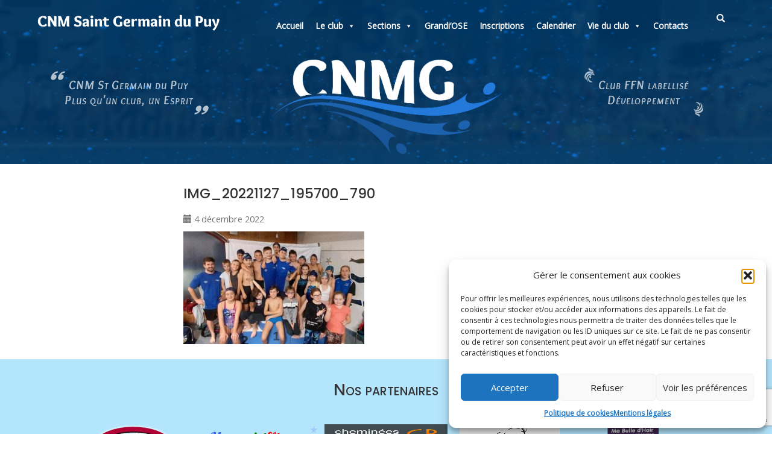

--- FILE ---
content_type: text/html; charset=UTF-8
request_url: https://www.cnm-germinois.fr/1er-trophee-avenirs/img_20221127_195700_790/
body_size: 19316
content:
<!DOCTYPE html>

<html  lang="fr-FR" >

<head>
	<!-- Site du Club Nautique Municipal Saint Germain du Puy élaboré propulsé par WP -->
	<meta name='robots' content='index, follow, max-image-preview:large, max-snippet:-1, max-video-preview:-1' />

	<!-- This site is optimized with the Yoast SEO plugin v26.8 - https://yoast.com/product/yoast-seo-wordpress/ -->
	<link rel="canonical" href="https://www.cnm-germinois.fr/1er-trophee-avenirs/img_20221127_195700_790/" />
	<meta property="og:locale" content="fr_FR" />
	<meta property="og:type" content="article" />
	<meta property="og:title" content="IMG_20221127_195700_790 - CNM Saint Germain du Puy" />
	<meta property="og:url" content="https://www.cnm-germinois.fr/1er-trophee-avenirs/img_20221127_195700_790/" />
	<meta property="og:site_name" content="CNM Saint Germain du Puy" />
	<meta property="article:publisher" content="https://www.facebook.com/pages/Les-nageurs-du-CNMG/151816431556761" />
	<meta property="og:image" content="https://www.cnm-germinois.fr/1er-trophee-avenirs/img_20221127_195700_790" />
	<meta property="og:image:width" content="1737" />
	<meta property="og:image:height" content="1080" />
	<meta property="og:image:type" content="image/jpeg" />
	<script type="application/ld+json" class="yoast-schema-graph">{"@context":"https://schema.org","@graph":[{"@type":"WebPage","@id":"https://www.cnm-germinois.fr/1er-trophee-avenirs/img_20221127_195700_790/","url":"https://www.cnm-germinois.fr/1er-trophee-avenirs/img_20221127_195700_790/","name":"IMG_20221127_195700_790 - CNM Saint Germain du Puy","isPartOf":{"@id":"https://www.cnm-germinois.fr/#website"},"primaryImageOfPage":{"@id":"https://www.cnm-germinois.fr/1er-trophee-avenirs/img_20221127_195700_790/#primaryimage"},"image":{"@id":"https://www.cnm-germinois.fr/1er-trophee-avenirs/img_20221127_195700_790/#primaryimage"},"thumbnailUrl":"https://www.cnm-germinois.fr/site_wp/wp-content/uploads/2022/12/IMG_20221127_195700_790.jpg","datePublished":"2022-12-04T17:45:03+00:00","breadcrumb":{"@id":"https://www.cnm-germinois.fr/1er-trophee-avenirs/img_20221127_195700_790/#breadcrumb"},"inLanguage":"fr-FR","potentialAction":[{"@type":"ReadAction","target":["https://www.cnm-germinois.fr/1er-trophee-avenirs/img_20221127_195700_790/"]}]},{"@type":"ImageObject","inLanguage":"fr-FR","@id":"https://www.cnm-germinois.fr/1er-trophee-avenirs/img_20221127_195700_790/#primaryimage","url":"https://www.cnm-germinois.fr/site_wp/wp-content/uploads/2022/12/IMG_20221127_195700_790.jpg","contentUrl":"https://www.cnm-germinois.fr/site_wp/wp-content/uploads/2022/12/IMG_20221127_195700_790.jpg","width":1737,"height":1080},{"@type":"BreadcrumbList","@id":"https://www.cnm-germinois.fr/1er-trophee-avenirs/img_20221127_195700_790/#breadcrumb","itemListElement":[{"@type":"ListItem","position":1,"name":"Accueil","item":"https://www.cnm-germinois.fr/"},{"@type":"ListItem","position":2,"name":"1er Trophée Avenirs","item":"https://www.cnm-germinois.fr/1er-trophee-avenirs/"},{"@type":"ListItem","position":3,"name":"IMG_20221127_195700_790"}]},{"@type":"WebSite","@id":"https://www.cnm-germinois.fr/#website","url":"https://www.cnm-germinois.fr/","name":"CNM Saint Germain du Puy","description":"Plus qu&#039;un club, un esprit","publisher":{"@id":"https://www.cnm-germinois.fr/#organization"},"potentialAction":[{"@type":"SearchAction","target":{"@type":"EntryPoint","urlTemplate":"https://www.cnm-germinois.fr/?s={search_term_string}"},"query-input":{"@type":"PropertyValueSpecification","valueRequired":true,"valueName":"search_term_string"}}],"inLanguage":"fr-FR"},{"@type":"Organization","@id":"https://www.cnm-germinois.fr/#organization","name":"CNM Saint Germain du PUY","alternateName":"CNMG","url":"https://www.cnm-germinois.fr/","logo":{"@type":"ImageObject","inLanguage":"fr-FR","@id":"https://www.cnm-germinois.fr/#/schema/logo/image/","url":"https://www.cnm-germinois.fr/site_wp/wp-content/uploads/2023/10/LogoCNMG_ligh.jpg","contentUrl":"https://www.cnm-germinois.fr/site_wp/wp-content/uploads/2023/10/LogoCNMG_ligh.jpg","width":1000,"height":1000,"caption":"CNM Saint Germain du PUY"},"image":{"@id":"https://www.cnm-germinois.fr/#/schema/logo/image/"},"sameAs":["https://www.facebook.com/pages/Les-nageurs-du-CNMG/151816431556761"]}]}</script>
	<!-- / Yoast SEO plugin. -->


<link rel='dns-prefetch' href='//www.cnm-germinois.fr' />
<link rel="alternate" title="oEmbed (JSON)" type="application/json+oembed" href="https://www.cnm-germinois.fr/wp-json/oembed/1.0/embed?url=https%3A%2F%2Fwww.cnm-germinois.fr%2F1er-trophee-avenirs%2Fimg_20221127_195700_790%2F" />
<link rel="alternate" title="oEmbed (XML)" type="text/xml+oembed" href="https://www.cnm-germinois.fr/wp-json/oembed/1.0/embed?url=https%3A%2F%2Fwww.cnm-germinois.fr%2F1er-trophee-avenirs%2Fimg_20221127_195700_790%2F&#038;format=xml" />
<style id='wp-img-auto-sizes-contain-inline-css' type='text/css'>
img:is([sizes=auto i],[sizes^="auto," i]){contain-intrinsic-size:3000px 1500px}
/*# sourceURL=wp-img-auto-sizes-contain-inline-css */
</style>
<style id='wp-emoji-styles-inline-css' type='text/css'>

	img.wp-smiley, img.emoji {
		display: inline !important;
		border: none !important;
		box-shadow: none !important;
		height: 1em !important;
		width: 1em !important;
		margin: 0 0.07em !important;
		vertical-align: -0.1em !important;
		background: none !important;
		padding: 0 !important;
	}
/*# sourceURL=wp-emoji-styles-inline-css */
</style>
<link rel='stylesheet' id='wp-block-library-css' href='https://www.cnm-germinois.fr/site_wp/wp-includes/css/dist/block-library/style.min.css?ver=6.9' type='text/css' media='all' />
<style id='wp-block-image-inline-css' type='text/css'>
.wp-block-image>a,.wp-block-image>figure>a{display:inline-block}.wp-block-image img{box-sizing:border-box;height:auto;max-width:100%;vertical-align:bottom}@media not (prefers-reduced-motion){.wp-block-image img.hide{visibility:hidden}.wp-block-image img.show{animation:show-content-image .4s}}.wp-block-image[style*=border-radius] img,.wp-block-image[style*=border-radius]>a{border-radius:inherit}.wp-block-image.has-custom-border img{box-sizing:border-box}.wp-block-image.aligncenter{text-align:center}.wp-block-image.alignfull>a,.wp-block-image.alignwide>a{width:100%}.wp-block-image.alignfull img,.wp-block-image.alignwide img{height:auto;width:100%}.wp-block-image .aligncenter,.wp-block-image .alignleft,.wp-block-image .alignright,.wp-block-image.aligncenter,.wp-block-image.alignleft,.wp-block-image.alignright{display:table}.wp-block-image .aligncenter>figcaption,.wp-block-image .alignleft>figcaption,.wp-block-image .alignright>figcaption,.wp-block-image.aligncenter>figcaption,.wp-block-image.alignleft>figcaption,.wp-block-image.alignright>figcaption{caption-side:bottom;display:table-caption}.wp-block-image .alignleft{float:left;margin:.5em 1em .5em 0}.wp-block-image .alignright{float:right;margin:.5em 0 .5em 1em}.wp-block-image .aligncenter{margin-left:auto;margin-right:auto}.wp-block-image :where(figcaption){margin-bottom:1em;margin-top:.5em}.wp-block-image.is-style-circle-mask img{border-radius:9999px}@supports ((-webkit-mask-image:none) or (mask-image:none)) or (-webkit-mask-image:none){.wp-block-image.is-style-circle-mask img{border-radius:0;-webkit-mask-image:url('data:image/svg+xml;utf8,<svg viewBox="0 0 100 100" xmlns="http://www.w3.org/2000/svg"><circle cx="50" cy="50" r="50"/></svg>');mask-image:url('data:image/svg+xml;utf8,<svg viewBox="0 0 100 100" xmlns="http://www.w3.org/2000/svg"><circle cx="50" cy="50" r="50"/></svg>');mask-mode:alpha;-webkit-mask-position:center;mask-position:center;-webkit-mask-repeat:no-repeat;mask-repeat:no-repeat;-webkit-mask-size:contain;mask-size:contain}}:root :where(.wp-block-image.is-style-rounded img,.wp-block-image .is-style-rounded img){border-radius:9999px}.wp-block-image figure{margin:0}.wp-lightbox-container{display:flex;flex-direction:column;position:relative}.wp-lightbox-container img{cursor:zoom-in}.wp-lightbox-container img:hover+button{opacity:1}.wp-lightbox-container button{align-items:center;backdrop-filter:blur(16px) saturate(180%);background-color:#5a5a5a40;border:none;border-radius:4px;cursor:zoom-in;display:flex;height:20px;justify-content:center;opacity:0;padding:0;position:absolute;right:16px;text-align:center;top:16px;width:20px;z-index:100}@media not (prefers-reduced-motion){.wp-lightbox-container button{transition:opacity .2s ease}}.wp-lightbox-container button:focus-visible{outline:3px auto #5a5a5a40;outline:3px auto -webkit-focus-ring-color;outline-offset:3px}.wp-lightbox-container button:hover{cursor:pointer;opacity:1}.wp-lightbox-container button:focus{opacity:1}.wp-lightbox-container button:focus,.wp-lightbox-container button:hover,.wp-lightbox-container button:not(:hover):not(:active):not(.has-background){background-color:#5a5a5a40;border:none}.wp-lightbox-overlay{box-sizing:border-box;cursor:zoom-out;height:100vh;left:0;overflow:hidden;position:fixed;top:0;visibility:hidden;width:100%;z-index:100000}.wp-lightbox-overlay .close-button{align-items:center;cursor:pointer;display:flex;justify-content:center;min-height:40px;min-width:40px;padding:0;position:absolute;right:calc(env(safe-area-inset-right) + 16px);top:calc(env(safe-area-inset-top) + 16px);z-index:5000000}.wp-lightbox-overlay .close-button:focus,.wp-lightbox-overlay .close-button:hover,.wp-lightbox-overlay .close-button:not(:hover):not(:active):not(.has-background){background:none;border:none}.wp-lightbox-overlay .lightbox-image-container{height:var(--wp--lightbox-container-height);left:50%;overflow:hidden;position:absolute;top:50%;transform:translate(-50%,-50%);transform-origin:top left;width:var(--wp--lightbox-container-width);z-index:9999999999}.wp-lightbox-overlay .wp-block-image{align-items:center;box-sizing:border-box;display:flex;height:100%;justify-content:center;margin:0;position:relative;transform-origin:0 0;width:100%;z-index:3000000}.wp-lightbox-overlay .wp-block-image img{height:var(--wp--lightbox-image-height);min-height:var(--wp--lightbox-image-height);min-width:var(--wp--lightbox-image-width);width:var(--wp--lightbox-image-width)}.wp-lightbox-overlay .wp-block-image figcaption{display:none}.wp-lightbox-overlay button{background:none;border:none}.wp-lightbox-overlay .scrim{background-color:#fff;height:100%;opacity:.9;position:absolute;width:100%;z-index:2000000}.wp-lightbox-overlay.active{visibility:visible}@media not (prefers-reduced-motion){.wp-lightbox-overlay.active{animation:turn-on-visibility .25s both}.wp-lightbox-overlay.active img{animation:turn-on-visibility .35s both}.wp-lightbox-overlay.show-closing-animation:not(.active){animation:turn-off-visibility .35s both}.wp-lightbox-overlay.show-closing-animation:not(.active) img{animation:turn-off-visibility .25s both}.wp-lightbox-overlay.zoom.active{animation:none;opacity:1;visibility:visible}.wp-lightbox-overlay.zoom.active .lightbox-image-container{animation:lightbox-zoom-in .4s}.wp-lightbox-overlay.zoom.active .lightbox-image-container img{animation:none}.wp-lightbox-overlay.zoom.active .scrim{animation:turn-on-visibility .4s forwards}.wp-lightbox-overlay.zoom.show-closing-animation:not(.active){animation:none}.wp-lightbox-overlay.zoom.show-closing-animation:not(.active) .lightbox-image-container{animation:lightbox-zoom-out .4s}.wp-lightbox-overlay.zoom.show-closing-animation:not(.active) .lightbox-image-container img{animation:none}.wp-lightbox-overlay.zoom.show-closing-animation:not(.active) .scrim{animation:turn-off-visibility .4s forwards}}@keyframes show-content-image{0%{visibility:hidden}99%{visibility:hidden}to{visibility:visible}}@keyframes turn-on-visibility{0%{opacity:0}to{opacity:1}}@keyframes turn-off-visibility{0%{opacity:1;visibility:visible}99%{opacity:0;visibility:visible}to{opacity:0;visibility:hidden}}@keyframes lightbox-zoom-in{0%{transform:translate(calc((-100vw + var(--wp--lightbox-scrollbar-width))/2 + var(--wp--lightbox-initial-left-position)),calc(-50vh + var(--wp--lightbox-initial-top-position))) scale(var(--wp--lightbox-scale))}to{transform:translate(-50%,-50%) scale(1)}}@keyframes lightbox-zoom-out{0%{transform:translate(-50%,-50%) scale(1);visibility:visible}99%{visibility:visible}to{transform:translate(calc((-100vw + var(--wp--lightbox-scrollbar-width))/2 + var(--wp--lightbox-initial-left-position)),calc(-50vh + var(--wp--lightbox-initial-top-position))) scale(var(--wp--lightbox-scale));visibility:hidden}}
/*# sourceURL=https://www.cnm-germinois.fr/site_wp/wp-includes/blocks/image/style.min.css */
</style>
<style id='wp-block-columns-inline-css' type='text/css'>
.wp-block-columns{box-sizing:border-box;display:flex;flex-wrap:wrap!important}@media (min-width:782px){.wp-block-columns{flex-wrap:nowrap!important}}.wp-block-columns{align-items:normal!important}.wp-block-columns.are-vertically-aligned-top{align-items:flex-start}.wp-block-columns.are-vertically-aligned-center{align-items:center}.wp-block-columns.are-vertically-aligned-bottom{align-items:flex-end}@media (max-width:781px){.wp-block-columns:not(.is-not-stacked-on-mobile)>.wp-block-column{flex-basis:100%!important}}@media (min-width:782px){.wp-block-columns:not(.is-not-stacked-on-mobile)>.wp-block-column{flex-basis:0;flex-grow:1}.wp-block-columns:not(.is-not-stacked-on-mobile)>.wp-block-column[style*=flex-basis]{flex-grow:0}}.wp-block-columns.is-not-stacked-on-mobile{flex-wrap:nowrap!important}.wp-block-columns.is-not-stacked-on-mobile>.wp-block-column{flex-basis:0;flex-grow:1}.wp-block-columns.is-not-stacked-on-mobile>.wp-block-column[style*=flex-basis]{flex-grow:0}:where(.wp-block-columns){margin-bottom:1.75em}:where(.wp-block-columns.has-background){padding:1.25em 2.375em}.wp-block-column{flex-grow:1;min-width:0;overflow-wrap:break-word;word-break:break-word}.wp-block-column.is-vertically-aligned-top{align-self:flex-start}.wp-block-column.is-vertically-aligned-center{align-self:center}.wp-block-column.is-vertically-aligned-bottom{align-self:flex-end}.wp-block-column.is-vertically-aligned-stretch{align-self:stretch}.wp-block-column.is-vertically-aligned-bottom,.wp-block-column.is-vertically-aligned-center,.wp-block-column.is-vertically-aligned-top{width:100%}
/*# sourceURL=https://www.cnm-germinois.fr/site_wp/wp-includes/blocks/columns/style.min.css */
</style>
<style id='wp-block-paragraph-inline-css' type='text/css'>
.is-small-text{font-size:.875em}.is-regular-text{font-size:1em}.is-large-text{font-size:2.25em}.is-larger-text{font-size:3em}.has-drop-cap:not(:focus):first-letter{float:left;font-size:8.4em;font-style:normal;font-weight:100;line-height:.68;margin:.05em .1em 0 0;text-transform:uppercase}body.rtl .has-drop-cap:not(:focus):first-letter{float:none;margin-left:.1em}p.has-drop-cap.has-background{overflow:hidden}:root :where(p.has-background){padding:1.25em 2.375em}:where(p.has-text-color:not(.has-link-color)) a{color:inherit}p.has-text-align-left[style*="writing-mode:vertical-lr"],p.has-text-align-right[style*="writing-mode:vertical-rl"]{rotate:180deg}
/*# sourceURL=https://www.cnm-germinois.fr/site_wp/wp-includes/blocks/paragraph/style.min.css */
</style>
<style id='global-styles-inline-css' type='text/css'>
:root{--wp--preset--aspect-ratio--square: 1;--wp--preset--aspect-ratio--4-3: 4/3;--wp--preset--aspect-ratio--3-4: 3/4;--wp--preset--aspect-ratio--3-2: 3/2;--wp--preset--aspect-ratio--2-3: 2/3;--wp--preset--aspect-ratio--16-9: 16/9;--wp--preset--aspect-ratio--9-16: 9/16;--wp--preset--color--black: #000000;--wp--preset--color--cyan-bluish-gray: #abb8c3;--wp--preset--color--white: #ffffff;--wp--preset--color--pale-pink: #f78da7;--wp--preset--color--vivid-red: #cf2e2e;--wp--preset--color--luminous-vivid-orange: #ff6900;--wp--preset--color--luminous-vivid-amber: #fcb900;--wp--preset--color--light-green-cyan: #7bdcb5;--wp--preset--color--vivid-green-cyan: #00d084;--wp--preset--color--pale-cyan-blue: #8ed1fc;--wp--preset--color--vivid-cyan-blue: #0693e3;--wp--preset--color--vivid-purple: #9b51e0;--wp--preset--gradient--vivid-cyan-blue-to-vivid-purple: linear-gradient(135deg,rgb(6,147,227) 0%,rgb(155,81,224) 100%);--wp--preset--gradient--light-green-cyan-to-vivid-green-cyan: linear-gradient(135deg,rgb(122,220,180) 0%,rgb(0,208,130) 100%);--wp--preset--gradient--luminous-vivid-amber-to-luminous-vivid-orange: linear-gradient(135deg,rgb(252,185,0) 0%,rgb(255,105,0) 100%);--wp--preset--gradient--luminous-vivid-orange-to-vivid-red: linear-gradient(135deg,rgb(255,105,0) 0%,rgb(207,46,46) 100%);--wp--preset--gradient--very-light-gray-to-cyan-bluish-gray: linear-gradient(135deg,rgb(238,238,238) 0%,rgb(169,184,195) 100%);--wp--preset--gradient--cool-to-warm-spectrum: linear-gradient(135deg,rgb(74,234,220) 0%,rgb(151,120,209) 20%,rgb(207,42,186) 40%,rgb(238,44,130) 60%,rgb(251,105,98) 80%,rgb(254,248,76) 100%);--wp--preset--gradient--blush-light-purple: linear-gradient(135deg,rgb(255,206,236) 0%,rgb(152,150,240) 100%);--wp--preset--gradient--blush-bordeaux: linear-gradient(135deg,rgb(254,205,165) 0%,rgb(254,45,45) 50%,rgb(107,0,62) 100%);--wp--preset--gradient--luminous-dusk: linear-gradient(135deg,rgb(255,203,112) 0%,rgb(199,81,192) 50%,rgb(65,88,208) 100%);--wp--preset--gradient--pale-ocean: linear-gradient(135deg,rgb(255,245,203) 0%,rgb(182,227,212) 50%,rgb(51,167,181) 100%);--wp--preset--gradient--electric-grass: linear-gradient(135deg,rgb(202,248,128) 0%,rgb(113,206,126) 100%);--wp--preset--gradient--midnight: linear-gradient(135deg,rgb(2,3,129) 0%,rgb(40,116,252) 100%);--wp--preset--font-size--small: 13px;--wp--preset--font-size--medium: 20px;--wp--preset--font-size--large: 36px;--wp--preset--font-size--x-large: 42px;--wp--preset--spacing--20: 0.44rem;--wp--preset--spacing--30: 0.67rem;--wp--preset--spacing--40: 1rem;--wp--preset--spacing--50: 1.5rem;--wp--preset--spacing--60: 2.25rem;--wp--preset--spacing--70: 3.38rem;--wp--preset--spacing--80: 5.06rem;--wp--preset--shadow--natural: 6px 6px 9px rgba(0, 0, 0, 0.2);--wp--preset--shadow--deep: 12px 12px 50px rgba(0, 0, 0, 0.4);--wp--preset--shadow--sharp: 6px 6px 0px rgba(0, 0, 0, 0.2);--wp--preset--shadow--outlined: 6px 6px 0px -3px rgb(255, 255, 255), 6px 6px rgb(0, 0, 0);--wp--preset--shadow--crisp: 6px 6px 0px rgb(0, 0, 0);}:where(.is-layout-flex){gap: 0.5em;}:where(.is-layout-grid){gap: 0.5em;}body .is-layout-flex{display: flex;}.is-layout-flex{flex-wrap: wrap;align-items: center;}.is-layout-flex > :is(*, div){margin: 0;}body .is-layout-grid{display: grid;}.is-layout-grid > :is(*, div){margin: 0;}:where(.wp-block-columns.is-layout-flex){gap: 2em;}:where(.wp-block-columns.is-layout-grid){gap: 2em;}:where(.wp-block-post-template.is-layout-flex){gap: 1.25em;}:where(.wp-block-post-template.is-layout-grid){gap: 1.25em;}.has-black-color{color: var(--wp--preset--color--black) !important;}.has-cyan-bluish-gray-color{color: var(--wp--preset--color--cyan-bluish-gray) !important;}.has-white-color{color: var(--wp--preset--color--white) !important;}.has-pale-pink-color{color: var(--wp--preset--color--pale-pink) !important;}.has-vivid-red-color{color: var(--wp--preset--color--vivid-red) !important;}.has-luminous-vivid-orange-color{color: var(--wp--preset--color--luminous-vivid-orange) !important;}.has-luminous-vivid-amber-color{color: var(--wp--preset--color--luminous-vivid-amber) !important;}.has-light-green-cyan-color{color: var(--wp--preset--color--light-green-cyan) !important;}.has-vivid-green-cyan-color{color: var(--wp--preset--color--vivid-green-cyan) !important;}.has-pale-cyan-blue-color{color: var(--wp--preset--color--pale-cyan-blue) !important;}.has-vivid-cyan-blue-color{color: var(--wp--preset--color--vivid-cyan-blue) !important;}.has-vivid-purple-color{color: var(--wp--preset--color--vivid-purple) !important;}.has-black-background-color{background-color: var(--wp--preset--color--black) !important;}.has-cyan-bluish-gray-background-color{background-color: var(--wp--preset--color--cyan-bluish-gray) !important;}.has-white-background-color{background-color: var(--wp--preset--color--white) !important;}.has-pale-pink-background-color{background-color: var(--wp--preset--color--pale-pink) !important;}.has-vivid-red-background-color{background-color: var(--wp--preset--color--vivid-red) !important;}.has-luminous-vivid-orange-background-color{background-color: var(--wp--preset--color--luminous-vivid-orange) !important;}.has-luminous-vivid-amber-background-color{background-color: var(--wp--preset--color--luminous-vivid-amber) !important;}.has-light-green-cyan-background-color{background-color: var(--wp--preset--color--light-green-cyan) !important;}.has-vivid-green-cyan-background-color{background-color: var(--wp--preset--color--vivid-green-cyan) !important;}.has-pale-cyan-blue-background-color{background-color: var(--wp--preset--color--pale-cyan-blue) !important;}.has-vivid-cyan-blue-background-color{background-color: var(--wp--preset--color--vivid-cyan-blue) !important;}.has-vivid-purple-background-color{background-color: var(--wp--preset--color--vivid-purple) !important;}.has-black-border-color{border-color: var(--wp--preset--color--black) !important;}.has-cyan-bluish-gray-border-color{border-color: var(--wp--preset--color--cyan-bluish-gray) !important;}.has-white-border-color{border-color: var(--wp--preset--color--white) !important;}.has-pale-pink-border-color{border-color: var(--wp--preset--color--pale-pink) !important;}.has-vivid-red-border-color{border-color: var(--wp--preset--color--vivid-red) !important;}.has-luminous-vivid-orange-border-color{border-color: var(--wp--preset--color--luminous-vivid-orange) !important;}.has-luminous-vivid-amber-border-color{border-color: var(--wp--preset--color--luminous-vivid-amber) !important;}.has-light-green-cyan-border-color{border-color: var(--wp--preset--color--light-green-cyan) !important;}.has-vivid-green-cyan-border-color{border-color: var(--wp--preset--color--vivid-green-cyan) !important;}.has-pale-cyan-blue-border-color{border-color: var(--wp--preset--color--pale-cyan-blue) !important;}.has-vivid-cyan-blue-border-color{border-color: var(--wp--preset--color--vivid-cyan-blue) !important;}.has-vivid-purple-border-color{border-color: var(--wp--preset--color--vivid-purple) !important;}.has-vivid-cyan-blue-to-vivid-purple-gradient-background{background: var(--wp--preset--gradient--vivid-cyan-blue-to-vivid-purple) !important;}.has-light-green-cyan-to-vivid-green-cyan-gradient-background{background: var(--wp--preset--gradient--light-green-cyan-to-vivid-green-cyan) !important;}.has-luminous-vivid-amber-to-luminous-vivid-orange-gradient-background{background: var(--wp--preset--gradient--luminous-vivid-amber-to-luminous-vivid-orange) !important;}.has-luminous-vivid-orange-to-vivid-red-gradient-background{background: var(--wp--preset--gradient--luminous-vivid-orange-to-vivid-red) !important;}.has-very-light-gray-to-cyan-bluish-gray-gradient-background{background: var(--wp--preset--gradient--very-light-gray-to-cyan-bluish-gray) !important;}.has-cool-to-warm-spectrum-gradient-background{background: var(--wp--preset--gradient--cool-to-warm-spectrum) !important;}.has-blush-light-purple-gradient-background{background: var(--wp--preset--gradient--blush-light-purple) !important;}.has-blush-bordeaux-gradient-background{background: var(--wp--preset--gradient--blush-bordeaux) !important;}.has-luminous-dusk-gradient-background{background: var(--wp--preset--gradient--luminous-dusk) !important;}.has-pale-ocean-gradient-background{background: var(--wp--preset--gradient--pale-ocean) !important;}.has-electric-grass-gradient-background{background: var(--wp--preset--gradient--electric-grass) !important;}.has-midnight-gradient-background{background: var(--wp--preset--gradient--midnight) !important;}.has-small-font-size{font-size: var(--wp--preset--font-size--small) !important;}.has-medium-font-size{font-size: var(--wp--preset--font-size--medium) !important;}.has-large-font-size{font-size: var(--wp--preset--font-size--large) !important;}.has-x-large-font-size{font-size: var(--wp--preset--font-size--x-large) !important;}
:where(.wp-block-columns.is-layout-flex){gap: 2em;}:where(.wp-block-columns.is-layout-grid){gap: 2em;}
/*# sourceURL=global-styles-inline-css */
</style>
<style id='core-block-supports-inline-css' type='text/css'>
.wp-container-core-columns-is-layout-9d6595d7{flex-wrap:nowrap;}
/*# sourceURL=core-block-supports-inline-css */
</style>

<style id='classic-theme-styles-inline-css' type='text/css'>
/*! This file is auto-generated */
.wp-block-button__link{color:#fff;background-color:#32373c;border-radius:9999px;box-shadow:none;text-decoration:none;padding:calc(.667em + 2px) calc(1.333em + 2px);font-size:1.125em}.wp-block-file__button{background:#32373c;color:#fff;text-decoration:none}
/*# sourceURL=/wp-includes/css/classic-themes.min.css */
</style>
<link rel='stylesheet' id='contact-form-7-css' href='https://www.cnm-germinois.fr/site_wp/wp-content/plugins/contact-form-7/includes/css/styles.css?ver=6.1.4' type='text/css' media='all' />
<link rel='stylesheet' id='dfe-photos-css' href='https://www.cnm-germinois.fr/site_wp/wp-content/plugins/dfe-widgets/css/dfe-photos.css?ver=1.0' type='text/css' media='screen' />
<link rel='stylesheet' id='fb-widget-frontend-style-css' href='https://www.cnm-germinois.fr/site_wp/wp-content/plugins/facebook-pagelike-widget/assets/css/style.css?ver=1.0.0' type='text/css' media='all' />
<link rel='stylesheet' id='magic-liquidizer-table-style-css' href='https://www.cnm-germinois.fr/site_wp/wp-content/plugins/magic-liquidizer-responsive-table/idcss/ml-responsive-table.css?ver=2.0.3' type='text/css' media='all' />
<link rel='stylesheet' id='cmplz-general-css' href='https://www.cnm-germinois.fr/site_wp/wp-content/plugins/complianz-gdpr/assets/css/cookieblocker.min.css?ver=1766502547' type='text/css' media='all' />
<link rel='stylesheet' id='megamenu-css' href='https://www.cnm-germinois.fr/site_wp/wp-content/uploads/maxmegamenu/style.css?ver=49678c' type='text/css' media='all' />
<link rel='stylesheet' id='dashicons-css' href='https://www.cnm-germinois.fr/site_wp/wp-includes/css/dashicons.min.css?ver=6.9' type='text/css' media='all' />
<link rel='stylesheet' id='wc-shortcodes-style-css' href='https://www.cnm-germinois.fr/site_wp/wp-content/plugins/wc-shortcodes/public/assets/css/style.css?ver=3.46' type='text/css' media='all' />
<link rel='stylesheet' id='bootstrap-css' href='https://www.cnm-germinois.fr/site_wp/wp-content/themes/CNMG2023/css/bootstrap.min.css?ver=6.9' type='text/css' media='all' />
<link rel='stylesheet' id='theme-css' href='https://www.cnm-germinois.fr/site_wp/wp-content/themes/CNMG2023/css/style.css?ver=6.9' type='text/css' media='all' />
<link rel='stylesheet' id='wordpresscanvas-font-awesome-css' href='https://www.cnm-germinois.fr/site_wp/wp-content/plugins/wc-shortcodes/public/assets/css/font-awesome.min.css?ver=4.7.0' type='text/css' media='all' />
<script type="text/javascript" src="https://www.cnm-germinois.fr/site_wp/wp-includes/js/jquery/jquery.min.js?ver=3.7.1" id="jquery-core-js"></script>
<script type="text/javascript" src="https://www.cnm-germinois.fr/site_wp/wp-includes/js/jquery/jquery-migrate.min.js?ver=3.4.1" id="jquery-migrate-js"></script>
<script type="text/javascript" src="https://www.cnm-germinois.fr/site_wp/wp-content/plugins/magic-liquidizer-responsive-table/idjs/ml.responsive.table.min.js?ver=2.0.3" id="magic-liquidizer-table-js"></script>
<link rel="https://api.w.org/" href="https://www.cnm-germinois.fr/wp-json/" /><link rel="alternate" title="JSON" type="application/json" href="https://www.cnm-germinois.fr/wp-json/wp/v2/media/7624" /><link rel="EditURI" type="application/rsd+xml" title="RSD" href="https://www.cnm-germinois.fr/site_wp/xmlrpc.php?rsd" />
<meta name="generator" content="WordPress 6.9" />
<link rel='shortlink' href='https://www.cnm-germinois.fr/?p=7624' />
<meta name="tec-api-version" content="v1"><meta name="tec-api-origin" content="https://www.cnm-germinois.fr"><link rel="alternate" href="https://www.cnm-germinois.fr/wp-json/tribe/events/v1/" />			<style>.cmplz-hidden {
					display: none !important;
				}</style><style type="text/css">.blue-message {
background: none repeat scroll 0 0 #3399ff;
    color: #ffffff;
    text-shadow: none;
    font-size: 14px;
    line-height: 24px;
    padding: 10px;
}.green-message {
background: none repeat scroll 0 0 #8cc14c;
    color: #ffffff;
    text-shadow: none;
    font-size: 14px;
    line-height: 24px;
    padding: 10px;
}.orange-message {
background: none repeat scroll 0 0 #faa732;
    color: #ffffff;
    text-shadow: none;
    font-size: 14px;
    line-height: 24px;
    padding: 10px;
}.red-message {
background: none repeat scroll 0 0 #da4d31;
    color: #ffffff;
    text-shadow: none;
    font-size: 14px;
    line-height: 24px;
    padding: 10px;
}.grey-message {
background: none repeat scroll 0 0 #53555c;
    color: #ffffff;
    text-shadow: none;
    font-size: 14px;
    line-height: 24px;
    padding: 10px;
}.left-block {
background: none repeat scroll 0 0px, radial-gradient(ellipse at center center, #ffffff 0%, #f2f2f2 100%) repeat scroll 0 0 rgba(0, 0, 0, 0);
    color: #8b8e97;
    padding: 10px;
    margin: 10px;
    float: left;
}.right-block {
background: none repeat scroll 0 0px, radial-gradient(ellipse at center center, #ffffff 0%, #f2f2f2 100%) repeat scroll 0 0 rgba(0, 0, 0, 0);
    color: #8b8e97;
    padding: 10px;
    margin: 10px;
    float: right;
}.blockquotes {
background: none;
    border-left: 5px solid #f1f1f1;
    color: #8B8E97;
    font-size: 14px;
    font-style: italic;
    line-height: 22px;
    padding-left: 15px;
    padding: 10px;
    width: 60%;
    float: left;
}</style>		<style type="text/css" id="wp-custom-css">
			footer .row img {
    max-height: 80px;
    width: auto;
}		</style>
		<style type="text/css">/** Mega Menu CSS: fs **/</style>
	<meta http-equiv="Content-Type" content="text/html; charset=UTF-8" />
	<meta name="viewport" content="width=device-width" />	
	<title>CNM Saint Germain du Puy IMG_20221127_195700_790 - CNM Saint Germain du Puy</title>

	<link rel="icon" type="image/png" href="https://www.cnm-germinois.fr/site_wp/wp-content/themes/CNMG2023/images/favicon.ico" />
	<link href="https://fonts.googleapis.com/css?family=Open+Sans" rel="stylesheet">
	
	<link rel="pingback" href="https://www.cnm-germinois.fr/site_wp/xmlrpc.php" />
						
<link rel='stylesheet' id='otter-widgets-css' href='https://www.cnm-germinois.fr/site_wp/wp-content/uploads/themeisle-gutenberg/widgets-1766502907.css?ver=3.1.4' type='text/css' media='all' />
</head>

<body>

	<header class="main-header container-fluid">
		<div class="row">			
			<div class="col-xs-0 col-sm-0 col-md-0 col-lg-4" > 
				<p class="name"><a href="https://www.cnm-germinois.fr/">CNM Saint Germain du Puy</a></p>
			</div>

			<div class="col-md-10 col-lg-7" data-spy="affix" data-offset-top="100">
				<nav id="menu-header-nav" >
			    	<div id="mega-menu-wrap-header-menu" class="mega-menu-wrap"><div class="mega-menu-toggle"><div class="mega-toggle-blocks-left"></div><div class="mega-toggle-blocks-center"></div><div class="mega-toggle-blocks-right"><div class='mega-toggle-block mega-menu-toggle-block mega-toggle-block-1' id='mega-toggle-block-1' tabindex='0'><span class='mega-toggle-label' role='button' aria-expanded='false'><span class='mega-toggle-label-closed'>MENU</span><span class='mega-toggle-label-open'>MENU</span></span></div></div></div><ul id="mega-menu-header-menu" class="mega-menu max-mega-menu mega-menu-horizontal mega-no-js" data-event="hover_intent" data-effect="fade_up" data-effect-speed="200" data-effect-mobile="disabled" data-effect-speed-mobile="0" data-mobile-force-width="false" data-second-click="go" data-document-click="collapse" data-vertical-behaviour="standard" data-breakpoint="600" data-unbind="true" data-mobile-state="collapse_all" data-mobile-direction="vertical" data-hover-intent-timeout="300" data-hover-intent-interval="100"><li class="mega-menu-item mega-menu-item-type-custom mega-menu-item-object-custom mega-menu-item-home mega-align-bottom-left mega-menu-flyout mega-menu-item-1222" id="mega-menu-item-1222"><a class="mega-menu-link" href="http://www.cnm-germinois.fr/" tabindex="0">Accueil</a></li><li class="mega-menu-item mega-menu-item-type-post_type mega-menu-item-object-page mega-menu-item-has-children mega-menu-megamenu mega-align-bottom-left mega-menu-megamenu mega-menu-item-4658" id="mega-menu-item-4658"><a class="mega-menu-link" href="https://www.cnm-germinois.fr/club/" aria-expanded="false" tabindex="0">Le club<span class="mega-indicator" aria-hidden="true"></span></a>
<ul class="mega-sub-menu">
<li class="mega-menu-item mega-menu-item-type-post_type mega-menu-item-object-page mega-menu-item-has-children mega-menu-column-standard mega-menu-columns-1-of-2 mega-menu-item-3645" style="--columns:2; --span:1" id="mega-menu-item-3645"><a class="mega-menu-link" href="https://www.cnm-germinois.fr/club/presentation/">Présentation<span class="mega-indicator" aria-hidden="true"></span></a>
	<ul class="mega-sub-menu">
<li class="mega-menu-item mega-menu-item-type-post_type mega-menu-item-object-page mega-menu-item-4656" id="mega-menu-item-4656"><a class="mega-menu-link" href="https://www.cnm-germinois.fr/club/presentation/historique/">Historique</a></li><li class="mega-menu-item mega-menu-item-type-post_type mega-menu-item-object-page mega-menu-item-4655" id="mega-menu-item-4655"><a class="mega-menu-link" href="https://www.cnm-germinois.fr/club/presentation/activites/">Activités</a></li><li class="mega-menu-item mega-menu-item-type-post_type mega-menu-item-object-page mega-menu-item-4654" id="mega-menu-item-4654"><a class="mega-menu-link" href="https://www.cnm-germinois.fr/club/documents/">Documents</a></li>	</ul>
</li><li class="mega-menu-item mega-menu-item-type-post_type mega-menu-item-object-page mega-menu-item-has-children mega-menu-column-standard mega-menu-columns-1-of-2 mega-menu-item-1224" style="--columns:2; --span:1" id="mega-menu-item-1224"><a class="mega-menu-link" href="https://www.cnm-germinois.fr/club/le-bureau/">Les bénévoles<span class="mega-indicator" aria-hidden="true"></span></a>
	<ul class="mega-sub-menu">
<li class="mega-menu-item mega-menu-item-type-post_type mega-menu-item-object-page mega-menu-item-4659" id="mega-menu-item-4659"><a class="mega-menu-link" href="https://www.cnm-germinois.fr/club/le-bureau/">L'équipe</a></li><li class="mega-menu-item mega-menu-item-type-post_type mega-menu-item-object-page mega-menu-item-4664" id="mega-menu-item-4664"><a class="mega-menu-link" href="https://www.cnm-germinois.fr/club/le-bureau/les-commissions/">Les commissions</a></li>	</ul>
</li><li class="mega-menu-item mega-menu-item-type-post_type mega-menu-item-object-page mega-menu-item-has-children mega-menu-column-standard mega-menu-columns-1-of-2 mega-menu-clear mega-menu-item-1225" style="--columns:2; --span:1" id="mega-menu-item-1225"><a class="mega-menu-link" href="https://www.cnm-germinois.fr/club/le-staff-sportif/">Le staff sportif<span class="mega-indicator" aria-hidden="true"></span></a>
	<ul class="mega-sub-menu">
<li class="mega-menu-item mega-menu-item-type-post_type mega-menu-item-object-page mega-menu-item-4688" id="mega-menu-item-4688"><a class="mega-menu-link" href="https://www.cnm-germinois.fr/club/le-staff-sportif/">L'équipe</a></li>	</ul>
</li><li class="mega-menu-item mega-menu-item-type-post_type mega-menu-item-object-page mega-menu-item-has-children mega-menu-column-standard mega-menu-columns-1-of-2 mega-menu-item-3856" style="--columns:2; --span:1" id="mega-menu-item-3856"><a class="mega-menu-link" href="https://www.cnm-germinois.fr/club/les-officiels/">Les officiels<span class="mega-indicator" aria-hidden="true"></span></a>
	<ul class="mega-sub-menu">
<li class="mega-menu-item mega-menu-item-type-post_type mega-menu-item-object-page mega-menu-item-4689" id="mega-menu-item-4689"><a class="mega-menu-link" href="https://www.cnm-germinois.fr/club/les-officiels/">L'équipe d'officiels CNMG</a></li>	</ul>
</li></ul>
</li><li class="mega-menu-item mega-menu-item-type-post_type mega-menu-item-object-page mega-menu-item-has-children mega-menu-megamenu mega-align-bottom-left mega-menu-megamenu mega-menu-item-1233" id="mega-menu-item-1233"><a class="mega-menu-link" href="https://www.cnm-germinois.fr/les-differentes-sections/" aria-expanded="false" tabindex="0">Sections<span class="mega-indicator" aria-hidden="true"></span></a>
<ul class="mega-sub-menu">
<li class="mega-menu-item mega-menu-item-type-post_type mega-menu-item-object-page mega-menu-item-has-children mega-menu-column-standard mega-menu-columns-1-of-3 mega-menu-item-6292" style="--columns:3; --span:1" id="mega-menu-item-6292"><a class="mega-menu-link" href="https://www.cnm-germinois.fr/les-differentes-sections/jardin-aquatique/">Jardin Aquatique<span class="mega-indicator" aria-hidden="true"></span></a>
	<ul class="mega-sub-menu">
<li class="mega-menu-item mega-menu-item-type-post_type mega-menu-item-object-page mega-menu-item-6293" id="mega-menu-item-6293"><a class="mega-menu-link" href="https://www.cnm-germinois.fr/les-differentes-sections/jardin-aquatique/">Les groupes et horaires</a></li>	</ul>
</li><li class="mega-menu-item mega-menu-item-type-post_type mega-menu-item-object-page mega-menu-item-has-children mega-menu-column-standard mega-menu-columns-1-of-3 mega-menu-item-1234" style="--columns:3; --span:1" id="mega-menu-item-1234"><a class="mega-menu-link" href="https://www.cnm-germinois.fr/les-differentes-sections/ecole-de-natation/">Ecole de natation<span class="mega-indicator" aria-hidden="true"></span></a>
	<ul class="mega-sub-menu">
<li class="mega-menu-item mega-menu-item-type-post_type mega-menu-item-object-page mega-menu-item-4690" id="mega-menu-item-4690"><a class="mega-menu-link" href="https://www.cnm-germinois.fr/les-differentes-sections/ecole-de-natation/">Les groupes et horaires</a></li>	</ul>
</li><li class="mega-menu-item mega-menu-item-type-post_type mega-menu-item-object-page mega-menu-item-has-children mega-menu-column-standard mega-menu-columns-1-of-3 mega-menu-item-1235" style="--columns:3; --span:1" id="mega-menu-item-1235"><a class="mega-menu-link" href="https://www.cnm-germinois.fr/les-differentes-sections/socle-prefo-sportive/">Socle de préformation sportive<span class="mega-indicator" aria-hidden="true"></span></a>
	<ul class="mega-sub-menu">
<li class="mega-menu-item mega-menu-item-type-post_type mega-menu-item-object-page mega-menu-item-4691" id="mega-menu-item-4691"><a class="mega-menu-link" href="https://www.cnm-germinois.fr/les-differentes-sections/socle-prefo-sportive/">Les groupes et horaires</a></li>	</ul>
</li><li class="mega-menu-item mega-menu-item-type-post_type mega-menu-item-object-page mega-menu-item-has-children mega-menu-column-standard mega-menu-columns-1-of-3 mega-menu-clear mega-menu-item-1236" style="--columns:3; --span:1" id="mega-menu-item-1236"><a class="mega-menu-link" href="https://www.cnm-germinois.fr/les-differentes-sections/natation-course/">Natation course<span class="mega-indicator" aria-hidden="true"></span></a>
	<ul class="mega-sub-menu">
<li class="mega-menu-item mega-menu-item-type-post_type mega-menu-item-object-page mega-menu-item-4692" id="mega-menu-item-4692"><a class="mega-menu-link" href="https://www.cnm-germinois.fr/les-differentes-sections/natation-course/">Les groupes et horaires</a></li><li class="mega-menu-item mega-menu-item-type-taxonomy mega-menu-item-object-category mega-menu-item-7644" id="mega-menu-item-7644"><a class="mega-menu-link" href="https://www.cnm-germinois.fr/category/crp/saison-2022-2023/course-2022-2023/">Les résultats de la saison</a></li><li class="mega-menu-item mega-menu-item-type-custom mega-menu-item-object-custom mega-menu-item-4698" id="mega-menu-item-4698"><a class="mega-menu-link" href="https://www.cnm-germinois.fr/site_wp/wp-content/uploads/2025/12/RECORDS-25-et-50m-2025-2026.pdf">Les records du club</a></li><li class="mega-menu-item mega-menu-item-type-post_type mega-menu-item-object-page mega-menu-item-8467" id="mega-menu-item-8467"><a class="mega-menu-link" href="https://www.cnm-germinois.fr/les-differentes-sections/natation-course/les-germinois-aux-frances/">Les Germinois aux Frances</a></li>	</ul>
</li><li class="mega-menu-item mega-menu-item-type-post_type mega-menu-item-object-page mega-menu-item-has-children mega-menu-column-standard mega-menu-columns-1-of-3 mega-menu-item-1238" style="--columns:3; --span:1" id="mega-menu-item-1238"><a class="mega-menu-link" href="https://www.cnm-germinois.fr/les-differentes-sections/natation-synchronisee/">Natation artistique<span class="mega-indicator" aria-hidden="true"></span></a>
	<ul class="mega-sub-menu">
<li class="mega-menu-item mega-menu-item-type-post_type mega-menu-item-object-page mega-menu-item-4694" id="mega-menu-item-4694"><a class="mega-menu-link" href="https://www.cnm-germinois.fr/les-differentes-sections/natation-synchronisee/">Les groupes et horaires</a></li><li class="mega-menu-item mega-menu-item-type-post_type mega-menu-item-object-page mega-menu-item-4703" id="mega-menu-item-4703"><a class="mega-menu-link" href="https://www.cnm-germinois.fr/les-differentes-sections/natation-synchronisee/le-synchronat/">Le Synchronat</a></li>	</ul>
</li><li class="mega-menu-item mega-menu-item-type-post_type mega-menu-item-object-page mega-menu-item-has-children mega-menu-column-standard mega-menu-columns-1-of-3 mega-menu-item-1239" style="--columns:3; --span:1" id="mega-menu-item-1239"><a class="mega-menu-link" href="https://www.cnm-germinois.fr/les-differentes-sections/natation-adultes/">Natation adultes<span class="mega-indicator" aria-hidden="true"></span></a>
	<ul class="mega-sub-menu">
<li class="mega-menu-item mega-menu-item-type-post_type mega-menu-item-object-page mega-menu-item-4695" id="mega-menu-item-4695"><a class="mega-menu-link" href="https://www.cnm-germinois.fr/les-differentes-sections/natation-adultes/">Les groupes et horaires</a></li><li class="mega-menu-item mega-menu-item-type-custom mega-menu-item-object-custom mega-menu-item-5797" id="mega-menu-item-5797"><a class="mega-menu-link" href="https://www.cnm-germinois.fr/site_wp/wp-content/uploads/2025/12/MEILLEURS-PERFS-MAITRES-fin-2025.pdf">Les records masters</a></li>	</ul>
</li><li class="mega-menu-item mega-menu-item-type-post_type mega-menu-item-object-page mega-menu-item-has-children mega-menu-column-standard mega-menu-columns-1-of-3 mega-menu-clear mega-menu-item-1240" style="--columns:3; --span:1" id="mega-menu-item-1240"><a class="mega-menu-link" href="https://www.cnm-germinois.fr/les-differentes-sections/gym-aquatique/">Gym aquatique<span class="mega-indicator" aria-hidden="true"></span></a>
	<ul class="mega-sub-menu">
<li class="mega-menu-item mega-menu-item-type-post_type mega-menu-item-object-page mega-menu-item-4696" id="mega-menu-item-4696"><a class="mega-menu-link" href="https://www.cnm-germinois.fr/les-differentes-sections/gym-aquatique/">Les groupes et horaires</a></li>	</ul>
</li><li class="mega-menu-item mega-menu-item-type-post_type mega-menu-item-object-page mega-menu-item-has-children mega-menu-column-standard mega-menu-columns-1-of-3 mega-menu-item-6856" style="--columns:3; --span:1" id="mega-menu-item-6856"><a class="mega-menu-link" href="https://www.cnm-germinois.fr/les-differentes-sections/nagez-forme-sante/">Nagez Forme Santé<span class="mega-indicator" aria-hidden="true"></span></a>
	<ul class="mega-sub-menu">
<li class="mega-menu-item mega-menu-item-type-post_type mega-menu-item-object-page mega-menu-item-6857" id="mega-menu-item-6857"><a class="mega-menu-link" href="https://www.cnm-germinois.fr/les-differentes-sections/nagez-forme-sante/">Les groupes et horaires</a></li>	</ul>
</li><li class="mega-menu-item mega-menu-item-type-post_type mega-menu-item-object-page mega-menu-item-has-children mega-menu-column-standard mega-menu-columns-1-of-3 mega-menu-item-3915" style="--columns:3; --span:1" id="mega-menu-item-3915"><a class="mega-menu-link" href="https://www.cnm-germinois.fr/les-differentes-sections/apprends-a-nager/">Opération J’apprends à nager<span class="mega-indicator" aria-hidden="true"></span></a>
	<ul class="mega-sub-menu">
<li class="mega-menu-item mega-menu-item-type-post_type mega-menu-item-object-page mega-menu-item-4697" id="mega-menu-item-4697"><a class="mega-menu-link" href="https://www.cnm-germinois.fr/les-differentes-sections/apprends-a-nager/">Présentation de l'opération</a></li>	</ul>
</li></ul>
</li><li class="mega-menu-item mega-menu-item-type-post_type mega-menu-item-object-page mega-align-bottom-left mega-menu-flyout mega-menu-item-9021" id="mega-menu-item-9021"><a class="mega-menu-link" href="https://www.cnm-germinois.fr/grandiose/" tabindex="0">Grandi’OSE</a></li><li class="mega-menu-item mega-menu-item-type-post_type mega-menu-item-object-page mega-align-bottom-left mega-menu-flyout mega-menu-item-8138" id="mega-menu-item-8138"><a class="mega-menu-link" href="https://www.cnm-germinois.fr/organisation-2025-2026/" tabindex="0">Inscriptions</a></li><li class="mega-menu-item mega-menu-item-type-custom mega-menu-item-object-custom mega-align-bottom-left mega-menu-flyout mega-menu-item-1382" id="mega-menu-item-1382"><a class="mega-menu-link" href="http://www.cnm-germinois.fr/events/" tabindex="0">Calendrier</a></li><li class="mega-menu-item mega-menu-item-type-post_type mega-menu-item-object-page mega-menu-item-has-children mega-menu-megamenu mega-align-bottom-left mega-menu-megamenu mega-menu-item-1226" id="mega-menu-item-1226"><a class="mega-menu-link" href="https://www.cnm-germinois.fr/autres/" aria-expanded="false" tabindex="0">Vie du club<span class="mega-indicator" aria-hidden="true"></span></a>
<ul class="mega-sub-menu">
<li class="mega-menu-item mega-menu-item-type-post_type mega-menu-item-object-page mega-menu-item-has-children mega-menu-column-standard mega-menu-columns-1-of-3 mega-menu-item-4669" style="--columns:3; --span:1" id="mega-menu-item-4669"><a class="mega-menu-link" href="https://www.cnm-germinois.fr/autres/medias/">Médias<span class="mega-indicator" aria-hidden="true"></span></a>
	<ul class="mega-sub-menu">
<li class="mega-menu-item mega-menu-item-type-custom mega-menu-item-object-custom mega-menu-item-5841" id="mega-menu-item-5841"><a class="mega-menu-link" href="https://www.facebook.com/cnmgerminois/">Notre page Facebook</a></li><li class="mega-menu-item mega-menu-item-type-custom mega-menu-item-object-custom mega-menu-item-5842" id="mega-menu-item-5842"><a class="mega-menu-link" href="https://www.instagram.com/cnmgerminois/">Notre compte Instagram</a></li><li class="mega-menu-item mega-menu-item-type-custom mega-menu-item-object-custom mega-menu-item-4477" id="mega-menu-item-4477"><a class="mega-menu-link" href="http://cnm-germinois.fr/piwigo">Les albums photos</a></li><li class="mega-menu-item mega-menu-item-type-custom mega-menu-item-object-custom mega-menu-item-4670" id="mega-menu-item-4670"><a class="mega-menu-link" href="https://www.youtube.com/channel/UCBvxz_a6M24uBGwpkofRung">La chaine Youtube</a></li>	</ul>
</li><li class="mega-menu-item mega-menu-item-type-post_type mega-menu-item-object-page mega-menu-item-has-children mega-menu-column-standard mega-menu-columns-1-of-3 mega-menu-item-1228" style="--columns:3; --span:1" id="mega-menu-item-1228"><a class="mega-menu-link" href="https://www.cnm-germinois.fr/autres/boutique/">Boutique<span class="mega-indicator" aria-hidden="true"></span></a>
	<ul class="mega-sub-menu">
<li class="mega-menu-item mega-menu-item-type-custom mega-menu-item-object-custom mega-menu-item-4673" id="mega-menu-item-4673"><a class="mega-menu-link" href="http://www.cnm-germinois.fr/autres/boutique/#textile">La ligne textile</a></li><li class="mega-menu-item mega-menu-item-type-custom mega-menu-item-object-custom mega-menu-item-4672" id="mega-menu-item-4672"><a class="mega-menu-link" href="http://www.cnm-germinois.fr/autres/boutique/#nataquashop">Le partenariat Nataquashop</a></li>	</ul>
</li><li class="mega-menu-item mega-menu-item-type-post_type mega-menu-item-object-page mega-menu-item-has-children mega-menu-column-standard mega-menu-columns-1-of-3 mega-menu-item-4657" style="--columns:3; --span:1" id="mega-menu-item-4657"><a class="mega-menu-link" href="https://www.cnm-germinois.fr/club/presentation/partenaires-2/">Nos Partenaires<span class="mega-indicator" aria-hidden="true"></span></a>
	<ul class="mega-sub-menu">
<li class="mega-menu-item mega-menu-item-type-post_type mega-menu-item-object-page mega-menu-item-4674" id="mega-menu-item-4674"><a class="mega-menu-link" href="https://www.cnm-germinois.fr/club/presentation/partenaires-2/">Nos Partenaires</a></li>	</ul>
</li><li class="mega-menu-item mega-menu-item-type-post_type mega-menu-item-object-page mega-menu-item-has-children mega-menu-column-standard mega-menu-columns-1-of-3 mega-menu-clear mega-menu-item-4687" style="--columns:3; --span:1" id="mega-menu-item-4687"><a class="mega-menu-link" href="https://www.cnm-germinois.fr/autres/les-festivites/">Les festivités<span class="mega-indicator" aria-hidden="true"></span></a>
	<ul class="mega-sub-menu">
<li class="mega-menu-item mega-menu-item-type-post_type mega-menu-item-object-page mega-menu-item-4686" id="mega-menu-item-4686"><a class="mega-menu-link" href="https://www.cnm-germinois.fr/autres/activites-festivites/">La saison en cours</a></li><li class="mega-menu-item mega-menu-item-type-post_type mega-menu-item-object-page mega-menu-item-4642" id="mega-menu-item-4642"><a class="mega-menu-link" href="https://www.cnm-germinois.fr/autres/archives-activites/">Les archives</a></li>	</ul>
</li><li class="mega-menu-item mega-menu-item-type-post_type mega-menu-item-object-page mega-menu-column-standard mega-menu-columns-1-of-3 mega-menu-item-4129" style="--columns:3; --span:1" id="mega-menu-item-4129"><a class="mega-menu-link" href="https://www.cnm-germinois.fr/autres/formation/">Formation</a></li><li class="mega-menu-item mega-menu-item-type-post_type mega-menu-item-object-page mega-menu-column-standard mega-menu-columns-1-of-3 mega-menu-item-7921" style="--columns:3; --span:1" id="mega-menu-item-7921"><a class="mega-menu-link" href="https://www.cnm-germinois.fr/autres/cher-swimming-league/">Cher Swimming League</a></li></ul>
</li><li class="mega-menu-item mega-menu-item-type-post_type mega-menu-item-object-page mega-align-bottom-left mega-menu-flyout mega-menu-item-1232" id="mega-menu-item-1232"><a class="mega-menu-link" href="https://www.cnm-germinois.fr/contacts/" tabindex="0">Contacts</a></li></ul></div>				</nav>
			</div>	

			<div class="col-md-2 col-lg-1" >
				<div id="menu-header-search" >
			    	<i class="glyphicon glyphicon-search"></i>
				</div>
		    	<div id="menu-header-search-container" class="search-box-wrapper" style="display:none;">
					<div class="row search-box">
						<form role="search" method="get" class="search-form form-horizontal" action="https://www.cnm-germinois.fr/">
	<div class="form-group">
    	<input type="text" name="s" id="search" class="form-control" value="" />
    </div>
    <div class="form-group">
    	<input type="submit" class="search-submit btn btn-primary" value="Rechercher" />
    </div>
</form>					</div>
				</div>
			</div>	
		</div>	
		<div class="row">		
			<div class="motto col-md-4 col-lg-4">
				<span>CNM St Germain du Puy<br/>Plus qu'un club, un Esprit</span>
			</div>

			<div class="logo col-md-12 col-lg-4">
				<img src="https://www.cnm-germinois.fr/site_wp/wp-content/themes/CNMG2023/images/LogoCNMG-night.png" alt="logo-club"/>
			</div>

			<div class="label col-md-4 col-lg-4">
				<span>Club FFN labellisé <br/> Développement</span>
			</div>

		</div>

	</header>



	<section id="main">

		
			
				<div class="post" id="post-7624">
					<div class="item">
						<div class="title">
							<h2>
								IMG_20221127_195700_790							</h2>
						</div>
							
						<div class="post-meta">
							<div class="date">
								<span class="glyphicon glyphicon-calendar" aria-hidden="true"></span> 4 décembre 2022							</div>
							<div class="cats">
															</div>
						</div>

							<p class="attachment"><a href='https://www.cnm-germinois.fr/site_wp/wp-content/uploads/2022/12/IMG_20221127_195700_790.jpg'><img fetchpriority="high" decoding="async" width="300" height="187" src="https://www.cnm-germinois.fr/site_wp/wp-content/uploads/2022/12/IMG_20221127_195700_790-300x187.jpg" class="attachment-medium size-medium" alt="" srcset="https://www.cnm-germinois.fr/site_wp/wp-content/uploads/2022/12/IMG_20221127_195700_790-300x187.jpg 300w, https://www.cnm-germinois.fr/site_wp/wp-content/uploads/2022/12/IMG_20221127_195700_790-1024x637.jpg 1024w, https://www.cnm-germinois.fr/site_wp/wp-content/uploads/2022/12/IMG_20221127_195700_790-768x478.jpg 768w, https://www.cnm-germinois.fr/site_wp/wp-content/uploads/2022/12/IMG_20221127_195700_790-1536x955.jpg 1536w, https://www.cnm-germinois.fr/site_wp/wp-content/uploads/2022/12/IMG_20221127_195700_790.jpg 1737w" sizes="(max-width: 300px) 100vw, 300px" /></a></p>

					</div>
				</div>

			

			<div id="navigation">
					<div class="fleft"></div>
					<div class="fright"> </div>
			</div>

		
	</section> <!-- eof main -->


	<footer>
        <h2>Nos partenaires</h2>
        <div class="row">
            <div id="block-4" class="widget widget_block col-xs-12 col-sm-12 col-md-12">
<div class="wp-block-columns ticss-a5b04b8a is-layout-flex wp-container-core-columns-is-layout-9d6595d7 wp-block-columns-is-layout-flex">
<div class="wp-block-column is-layout-flow wp-block-column-is-layout-flow"><div class="wp-block-image">
<figure class="aligncenter size-full"><a href="https://www.cnm-germinois.fr/site_wp/wp-content/uploads/2017/05/acconceptlogoglow.png"><img loading="lazy" decoding="async" width="500" height="229" src="https://www.cnm-germinois.fr/site_wp/wp-content/uploads/2017/05/acconceptlogoglow.png" alt="logo ac concept" class="wp-image-3938" srcset="https://www.cnm-germinois.fr/site_wp/wp-content/uploads/2017/05/acconceptlogoglow.png 500w, https://www.cnm-germinois.fr/site_wp/wp-content/uploads/2017/05/acconceptlogoglow-300x137.png 300w" sizes="auto, (max-width: 500px) 100vw, 500px" /></a></figure>
</div></div>



<div class="wp-block-column is-layout-flow wp-block-column-is-layout-flow"><div class="wp-block-image">
<figure class="aligncenter size-full"><a href="https://www.cnm-germinois.fr/site_wp/wp-content/uploads/2022/10/Logo-mon-projet-fete.png"><img loading="lazy" decoding="async" width="560" height="164" src="https://www.cnm-germinois.fr/site_wp/wp-content/uploads/2022/10/Logo-mon-projet-fete.png" alt="" class="wp-image-7569" srcset="https://www.cnm-germinois.fr/site_wp/wp-content/uploads/2022/10/Logo-mon-projet-fete.png 560w, https://www.cnm-germinois.fr/site_wp/wp-content/uploads/2022/10/Logo-mon-projet-fete-300x88.png 300w" sizes="auto, (max-width: 560px) 100vw, 560px" /></a></figure>
</div></div>



<div class="wp-block-column is-layout-flow wp-block-column-is-layout-flow"><div class="wp-block-image aligncenter">
<figure class="size-full"><a href="https://www.cnm-germinois.fr/site_wp/wp-content/uploads/2023/07/bocca.jpg"><img loading="lazy" decoding="async" width="808" height="117" src="https://www.cnm-germinois.fr/site_wp/wp-content/uploads/2023/07/bocca.jpg" alt="" class="wp-image-8157" srcset="https://www.cnm-germinois.fr/site_wp/wp-content/uploads/2023/07/bocca.jpg 808w, https://www.cnm-germinois.fr/site_wp/wp-content/uploads/2023/07/bocca-300x43.jpg 300w, https://www.cnm-germinois.fr/site_wp/wp-content/uploads/2023/07/bocca-768x111.jpg 768w" sizes="auto, (max-width: 808px) 100vw, 808px" /></a></figure>
</div></div>



<div class="wp-block-column is-layout-flow wp-block-column-is-layout-flow"><div class="wp-block-image aligncenter">
<figure class="size-full"><a href="https://www.cnm-germinois.fr/site_wp/wp-content/uploads/2023/07/leboeuf.png"><img loading="lazy" decoding="async" width="326" height="157" src="https://www.cnm-germinois.fr/site_wp/wp-content/uploads/2023/07/leboeuf.png" alt="" class="wp-image-8152" srcset="https://www.cnm-germinois.fr/site_wp/wp-content/uploads/2023/07/leboeuf.png 326w, https://www.cnm-germinois.fr/site_wp/wp-content/uploads/2023/07/leboeuf-300x144.png 300w" sizes="auto, (max-width: 326px) 100vw, 326px" /></a></figure>
</div></div>



<div class="wp-block-column is-layout-flow wp-block-column-is-layout-flow"><div class="wp-block-image aligncenter">
<figure class="size-full"><a href="https://www.cnm-germinois.fr/site_wp/wp-content/uploads/2023/07/bullehair.png"><img loading="lazy" decoding="async" width="368" height="260" src="https://www.cnm-germinois.fr/site_wp/wp-content/uploads/2023/07/bullehair.png" alt="" class="wp-image-8155" srcset="https://www.cnm-germinois.fr/site_wp/wp-content/uploads/2023/07/bullehair.png 368w, https://www.cnm-germinois.fr/site_wp/wp-content/uploads/2023/07/bullehair-300x212.png 300w" sizes="auto, (max-width: 368px) 100vw, 368px" /></a></figure>
</div></div>
</div>
</div><div id="block-5" class="widget widget_block col-xs-12 col-sm-12 col-md-12">
<div class="wp-block-columns ticss-54a3f3f6 is-layout-flex wp-container-core-columns-is-layout-9d6595d7 wp-block-columns-is-layout-flex">
<div class="wp-block-column is-layout-flow wp-block-column-is-layout-flow">
<figure class="wp-block-image size-full"><img loading="lazy" decoding="async" width="507" height="291" src="https://www.cnm-germinois.fr/site_wp/wp-content/uploads/2022/10/ministere-sport.jpg" alt="Logo ministere sports" class="wp-image-7567" srcset="https://www.cnm-germinois.fr/site_wp/wp-content/uploads/2022/10/ministere-sport.jpg 507w, https://www.cnm-germinois.fr/site_wp/wp-content/uploads/2022/10/ministere-sport-300x172.jpg 300w" sizes="auto, (max-width: 507px) 100vw, 507px" /></figure>
</div>



<div class="wp-block-column is-layout-flow wp-block-column-is-layout-flow">
<figure class="wp-block-image size-large"><a href="https://www.agencedusport.fr/" target="_blank" rel=" noreferrer noopener"><img loading="lazy" decoding="async" width="1024" height="483" src="https://www.cnm-germinois.fr/site_wp/wp-content/uploads/2022/10/ans_logo_rvb_x4-1024x483.png" alt="logo ANS" class="wp-image-7574" srcset="https://www.cnm-germinois.fr/site_wp/wp-content/uploads/2022/10/ans_logo_rvb_x4-1024x483.png 1024w, https://www.cnm-germinois.fr/site_wp/wp-content/uploads/2022/10/ans_logo_rvb_x4-300x142.png 300w, https://www.cnm-germinois.fr/site_wp/wp-content/uploads/2022/10/ans_logo_rvb_x4-768x363.png 768w, https://www.cnm-germinois.fr/site_wp/wp-content/uploads/2022/10/ans_logo_rvb_x4.png 1398w" sizes="auto, (max-width: 1024px) 100vw, 1024px" /></a></figure>
</div>



<div class="wp-block-column is-layout-flow wp-block-column-is-layout-flow">
<figure class="wp-block-image size-full"><a href="https://www.centre-valdeloire.fr/" target="_blank" rel=" noreferrer noopener"><img loading="lazy" decoding="async" width="241" height="180" src="https://www.cnm-germinois.fr/site_wp/wp-content/uploads/2017/05/logocentre.png" alt="logo région centre" class="wp-image-3948"/></a></figure>
</div>



<div class="wp-block-column is-layout-flow wp-block-column-is-layout-flow">
<figure class="wp-block-image size-full"><a href="https://www.departement18.fr/" target="_blank" rel=" noreferrer noopener"><img loading="lazy" decoding="async" width="591" height="378" src="https://www.cnm-germinois.fr/site_wp/wp-content/uploads/2022/10/Logo_couleur_Cd18_5cm.gif" alt="logo cd 18" class="wp-image-7573"/></a></figure>
</div>



<div class="wp-block-column is-layout-flow wp-block-column-is-layout-flow">
<figure class="wp-block-image size-full"><a href="https://www.saintgermaindupuy.fr/" target="_blank" rel=" noreferrer noopener"><img loading="lazy" decoding="async" width="294" height="156" src="https://www.cnm-germinois.fr/site_wp/wp-content/uploads/2017/11/ST-GERMAIN-logo_QUADRI-xs.png" alt="logo st germain du puy" class="wp-image-4478"/></a></figure>
</div>



<div class="wp-block-column is-layout-flow wp-block-column-is-layout-flow">
<figure class="wp-block-image size-full"><a href="https://www.nataquashop.com/" target="_blank" rel=" noreferrer noopener"><img loading="lazy" decoding="async" width="410" height="106" src="https://www.cnm-germinois.fr/site_wp/wp-content/uploads/2017/05/nat.png" alt="logo nataquashop" class="wp-image-3940" srcset="https://www.cnm-germinois.fr/site_wp/wp-content/uploads/2017/05/nat.png 410w, https://www.cnm-germinois.fr/site_wp/wp-content/uploads/2017/05/nat-300x78.png 300w" sizes="auto, (max-width: 410px) 100vw, 410px" /></a></figure>
</div>
</div>
</div><div id="block-6" class="widget widget_block widget_text col-xs-12 col-sm-12 col-md-12">
<p class="has-text-align-right"><a href="https://www.cnm-germinois.fr/club/presentation/partenaires-2/">Découvrez tous nos partenaires et rejoignez-nous dans l'aventure !</a></p>
</div><div id="block-7" class="widget widget_block widget_text col-xs-12 col-sm-12 col-md-12">
<p class="has-text-align-center">Club Nautique Municipal St Germain du Puy - <a href="http://www.cnm-germinois.fr/autres/mentions-legales">Mentions légales</a> - <a href="http://www.cnm-germinois.fr/contacts">Nous contacter</a><br>
Piscine Plein Soleil, Rue des Lauriers 18390 Saint Germain du Puy</p>
</div>        </div>
            
        <script type="speculationrules">
{"prefetch":[{"source":"document","where":{"and":[{"href_matches":"/*"},{"not":{"href_matches":["/site_wp/wp-*.php","/site_wp/wp-admin/*","/site_wp/wp-content/uploads/*","/site_wp/wp-content/*","/site_wp/wp-content/plugins/*","/site_wp/wp-content/themes/CNMG2023/*","/*\\?(.+)"]}},{"not":{"selector_matches":"a[rel~=\"nofollow\"]"}},{"not":{"selector_matches":".no-prefetch, .no-prefetch a"}}]},"eagerness":"conservative"}]}
</script>

<script type='text/javascript'>
	//<![CDATA[
    jQuery(document).ready(function($) { 
    	$('html').MagicLiquidizerTable({ whichelement: '.table-responsive', breakpoint: '780', headerSelector: 'thead td, thead th, tr th', bodyRowSelector: 'tbody tr, tr', table: '1' })
    })
	//]]>
</script> 	
		<script>
		( function ( body ) {
			'use strict';
			body.className = body.className.replace( /\btribe-no-js\b/, 'tribe-js' );
		} )( document.body );
		</script>
		
<!-- Consent Management powered by Complianz | GDPR/CCPA Cookie Consent https://wordpress.org/plugins/complianz-gdpr -->
<div id="cmplz-cookiebanner-container"><div class="cmplz-cookiebanner cmplz-hidden banner-1 bottom-right-view-preferences optin cmplz-bottom-right cmplz-categories-type-view-preferences" aria-modal="true" data-nosnippet="true" role="dialog" aria-live="polite" aria-labelledby="cmplz-header-1-optin" aria-describedby="cmplz-message-1-optin">
	<div class="cmplz-header">
		<div class="cmplz-logo"></div>
		<div class="cmplz-title" id="cmplz-header-1-optin">Gérer le consentement aux cookies</div>
		<div class="cmplz-close" tabindex="0" role="button" aria-label="Fermer la boîte de dialogue">
			<svg aria-hidden="true" focusable="false" data-prefix="fas" data-icon="times" class="svg-inline--fa fa-times fa-w-11" role="img" xmlns="http://www.w3.org/2000/svg" viewBox="0 0 352 512"><path fill="currentColor" d="M242.72 256l100.07-100.07c12.28-12.28 12.28-32.19 0-44.48l-22.24-22.24c-12.28-12.28-32.19-12.28-44.48 0L176 189.28 75.93 89.21c-12.28-12.28-32.19-12.28-44.48 0L9.21 111.45c-12.28 12.28-12.28 32.19 0 44.48L109.28 256 9.21 356.07c-12.28 12.28-12.28 32.19 0 44.48l22.24 22.24c12.28 12.28 32.2 12.28 44.48 0L176 322.72l100.07 100.07c12.28 12.28 32.2 12.28 44.48 0l22.24-22.24c12.28-12.28 12.28-32.19 0-44.48L242.72 256z"></path></svg>
		</div>
	</div>

	<div class="cmplz-divider cmplz-divider-header"></div>
	<div class="cmplz-body">
		<div class="cmplz-message" id="cmplz-message-1-optin">Pour offrir les meilleures expériences, nous utilisons des technologies telles que les cookies pour stocker et/ou accéder aux informations des appareils. Le fait de consentir à ces technologies nous permettra de traiter des données telles que le comportement de navigation ou les ID uniques sur ce site. Le fait de ne pas consentir ou de retirer son consentement peut avoir un effet négatif sur certaines caractéristiques et fonctions.</div>
		<!-- categories start -->
		<div class="cmplz-categories">
			<details class="cmplz-category cmplz-functional" >
				<summary>
						<span class="cmplz-category-header">
							<span class="cmplz-category-title">Fonctionnel</span>
							<span class='cmplz-always-active'>
								<span class="cmplz-banner-checkbox">
									<input type="checkbox"
										   id="cmplz-functional-optin"
										   data-category="cmplz_functional"
										   class="cmplz-consent-checkbox cmplz-functional"
										   size="40"
										   value="1"/>
									<label class="cmplz-label" for="cmplz-functional-optin"><span class="screen-reader-text">Fonctionnel</span></label>
								</span>
								Toujours activé							</span>
							<span class="cmplz-icon cmplz-open">
								<svg xmlns="http://www.w3.org/2000/svg" viewBox="0 0 448 512"  height="18" ><path d="M224 416c-8.188 0-16.38-3.125-22.62-9.375l-192-192c-12.5-12.5-12.5-32.75 0-45.25s32.75-12.5 45.25 0L224 338.8l169.4-169.4c12.5-12.5 32.75-12.5 45.25 0s12.5 32.75 0 45.25l-192 192C240.4 412.9 232.2 416 224 416z"/></svg>
							</span>
						</span>
				</summary>
				<div class="cmplz-description">
					<span class="cmplz-description-functional">Le stockage ou l’accès technique est strictement nécessaire dans la finalité d’intérêt légitime de permettre l’utilisation d’un service spécifique explicitement demandé par l’abonné ou l’utilisateur, ou dans le seul but d’effectuer la transmission d’une communication sur un réseau de communications électroniques.</span>
				</div>
			</details>

			<details class="cmplz-category cmplz-preferences" >
				<summary>
						<span class="cmplz-category-header">
							<span class="cmplz-category-title">Préférences</span>
							<span class="cmplz-banner-checkbox">
								<input type="checkbox"
									   id="cmplz-preferences-optin"
									   data-category="cmplz_preferences"
									   class="cmplz-consent-checkbox cmplz-preferences"
									   size="40"
									   value="1"/>
								<label class="cmplz-label" for="cmplz-preferences-optin"><span class="screen-reader-text">Préférences</span></label>
							</span>
							<span class="cmplz-icon cmplz-open">
								<svg xmlns="http://www.w3.org/2000/svg" viewBox="0 0 448 512"  height="18" ><path d="M224 416c-8.188 0-16.38-3.125-22.62-9.375l-192-192c-12.5-12.5-12.5-32.75 0-45.25s32.75-12.5 45.25 0L224 338.8l169.4-169.4c12.5-12.5 32.75-12.5 45.25 0s12.5 32.75 0 45.25l-192 192C240.4 412.9 232.2 416 224 416z"/></svg>
							</span>
						</span>
				</summary>
				<div class="cmplz-description">
					<span class="cmplz-description-preferences">Le stockage ou l’accès technique est nécessaire dans la finalité d’intérêt légitime de stocker des préférences qui ne sont pas demandées par l’abonné ou l’utilisateur.</span>
				</div>
			</details>

			<details class="cmplz-category cmplz-statistics" >
				<summary>
						<span class="cmplz-category-header">
							<span class="cmplz-category-title">Statistiques</span>
							<span class="cmplz-banner-checkbox">
								<input type="checkbox"
									   id="cmplz-statistics-optin"
									   data-category="cmplz_statistics"
									   class="cmplz-consent-checkbox cmplz-statistics"
									   size="40"
									   value="1"/>
								<label class="cmplz-label" for="cmplz-statistics-optin"><span class="screen-reader-text">Statistiques</span></label>
							</span>
							<span class="cmplz-icon cmplz-open">
								<svg xmlns="http://www.w3.org/2000/svg" viewBox="0 0 448 512"  height="18" ><path d="M224 416c-8.188 0-16.38-3.125-22.62-9.375l-192-192c-12.5-12.5-12.5-32.75 0-45.25s32.75-12.5 45.25 0L224 338.8l169.4-169.4c12.5-12.5 32.75-12.5 45.25 0s12.5 32.75 0 45.25l-192 192C240.4 412.9 232.2 416 224 416z"/></svg>
							</span>
						</span>
				</summary>
				<div class="cmplz-description">
					<span class="cmplz-description-statistics">Le stockage ou l’accès technique qui est utilisé exclusivement à des fins statistiques.</span>
					<span class="cmplz-description-statistics-anonymous">Le stockage ou l’accès technique qui est utilisé exclusivement dans des finalités statistiques anonymes. En l’absence d’une assignation à comparaître, d’une conformité volontaire de la part de votre fournisseur d’accès à internet ou d’enregistrements supplémentaires provenant d’une tierce partie, les informations stockées ou extraites à cette seule fin ne peuvent généralement pas être utilisées pour vous identifier.</span>
				</div>
			</details>
			<details class="cmplz-category cmplz-marketing" >
				<summary>
						<span class="cmplz-category-header">
							<span class="cmplz-category-title">Marketing</span>
							<span class="cmplz-banner-checkbox">
								<input type="checkbox"
									   id="cmplz-marketing-optin"
									   data-category="cmplz_marketing"
									   class="cmplz-consent-checkbox cmplz-marketing"
									   size="40"
									   value="1"/>
								<label class="cmplz-label" for="cmplz-marketing-optin"><span class="screen-reader-text">Marketing</span></label>
							</span>
							<span class="cmplz-icon cmplz-open">
								<svg xmlns="http://www.w3.org/2000/svg" viewBox="0 0 448 512"  height="18" ><path d="M224 416c-8.188 0-16.38-3.125-22.62-9.375l-192-192c-12.5-12.5-12.5-32.75 0-45.25s32.75-12.5 45.25 0L224 338.8l169.4-169.4c12.5-12.5 32.75-12.5 45.25 0s12.5 32.75 0 45.25l-192 192C240.4 412.9 232.2 416 224 416z"/></svg>
							</span>
						</span>
				</summary>
				<div class="cmplz-description">
					<span class="cmplz-description-marketing">Le stockage ou l’accès technique est nécessaire pour créer des profils d’utilisateurs afin d’envoyer des publicités, ou pour suivre l’utilisateur sur un site web ou sur plusieurs sites web ayant des finalités marketing similaires.</span>
				</div>
			</details>
		</div><!-- categories end -->
			</div>

	<div class="cmplz-links cmplz-information">
		<ul>
			<li><a class="cmplz-link cmplz-manage-options cookie-statement" href="#" data-relative_url="#cmplz-manage-consent-container">Gérer les options</a></li>
			<li><a class="cmplz-link cmplz-manage-third-parties cookie-statement" href="#" data-relative_url="#cmplz-cookies-overview">Gérer les services</a></li>
			<li><a class="cmplz-link cmplz-manage-vendors tcf cookie-statement" href="#" data-relative_url="#cmplz-tcf-wrapper">Gérer {vendor_count} fournisseurs</a></li>
			<li><a class="cmplz-link cmplz-external cmplz-read-more-purposes tcf" target="_blank" rel="noopener noreferrer nofollow" href="https://cookiedatabase.org/tcf/purposes/" aria-label="En savoir plus sur les finalités de TCF de la base de données de cookies">En savoir plus sur ces finalités</a></li>
		</ul>
			</div>

	<div class="cmplz-divider cmplz-footer"></div>

	<div class="cmplz-buttons">
		<button class="cmplz-btn cmplz-accept">Accepter</button>
		<button class="cmplz-btn cmplz-deny">Refuser</button>
		<button class="cmplz-btn cmplz-view-preferences">Voir les préférences</button>
		<button class="cmplz-btn cmplz-save-preferences">Enregistrer les préférences</button>
		<a class="cmplz-btn cmplz-manage-options tcf cookie-statement" href="#" data-relative_url="#cmplz-manage-consent-container">Voir les préférences</a>
			</div>

	
	<div class="cmplz-documents cmplz-links">
		<ul>
			<li><a class="cmplz-link cookie-statement" href="#" data-relative_url="">{title}</a></li>
			<li><a class="cmplz-link privacy-statement" href="#" data-relative_url="">{title}</a></li>
			<li><a class="cmplz-link impressum" href="#" data-relative_url="">{title}</a></li>
		</ul>
			</div>
</div>
</div>
					<div id="cmplz-manage-consent" data-nosnippet="true"><button class="cmplz-btn cmplz-hidden cmplz-manage-consent manage-consent-1">Gérer le consentement</button>

</div><script> /* <![CDATA[ */var tribe_l10n_datatables = {"aria":{"sort_ascending":": activate to sort column ascending","sort_descending":": activate to sort column descending"},"length_menu":"Show _MENU_ entries","empty_table":"No data available in table","info":"Showing _START_ to _END_ of _TOTAL_ entries","info_empty":"Showing 0 to 0 of 0 entries","info_filtered":"(filtered from _MAX_ total entries)","zero_records":"No matching records found","search":"Search:","all_selected_text":"All items on this page were selected. ","select_all_link":"Select all pages","clear_selection":"Clear Selection.","pagination":{"all":"All","next":"Next","previous":"Previous"},"select":{"rows":{"0":"","_":": Selected %d rows","1":": Selected 1 row"}},"datepicker":{"dayNames":["dimanche","lundi","mardi","mercredi","jeudi","vendredi","samedi"],"dayNamesShort":["dim","lun","mar","mer","jeu","ven","sam"],"dayNamesMin":["D","L","M","M","J","V","S"],"monthNames":["janvier","f\u00e9vrier","mars","avril","mai","juin","juillet","ao\u00fbt","septembre","octobre","novembre","d\u00e9cembre"],"monthNamesShort":["janvier","f\u00e9vrier","mars","avril","mai","juin","juillet","ao\u00fbt","septembre","octobre","novembre","d\u00e9cembre"],"monthNamesMin":["Jan","F\u00e9v","Mar","Avr","Mai","Juin","Juil","Ao\u00fbt","Sep","Oct","Nov","D\u00e9c"],"nextText":"Next","prevText":"Prev","currentText":"Today","closeText":"Done","today":"Today","clear":"Clear"}};/* ]]> */ </script><script type="text/javascript" src="https://www.cnm-germinois.fr/site_wp/wp-content/plugins/the-events-calendar/common/build/js/user-agent.js?ver=da75d0bdea6dde3898df" id="tec-user-agent-js"></script>
<script type="text/javascript" src="https://www.cnm-germinois.fr/site_wp/wp-includes/js/dist/hooks.min.js?ver=dd5603f07f9220ed27f1" id="wp-hooks-js"></script>
<script type="text/javascript" src="https://www.cnm-germinois.fr/site_wp/wp-includes/js/dist/i18n.min.js?ver=c26c3dc7bed366793375" id="wp-i18n-js"></script>
<script type="text/javascript" id="wp-i18n-js-after">
/* <![CDATA[ */
wp.i18n.setLocaleData( { 'text direction\u0004ltr': [ 'ltr' ] } );
//# sourceURL=wp-i18n-js-after
/* ]]> */
</script>
<script type="text/javascript" src="https://www.cnm-germinois.fr/site_wp/wp-content/plugins/contact-form-7/includes/swv/js/index.js?ver=6.1.4" id="swv-js"></script>
<script type="text/javascript" id="contact-form-7-js-translations">
/* <![CDATA[ */
( function( domain, translations ) {
	var localeData = translations.locale_data[ domain ] || translations.locale_data.messages;
	localeData[""].domain = domain;
	wp.i18n.setLocaleData( localeData, domain );
} )( "contact-form-7", {"translation-revision-date":"2025-02-06 12:02:14+0000","generator":"GlotPress\/4.0.1","domain":"messages","locale_data":{"messages":{"":{"domain":"messages","plural-forms":"nplurals=2; plural=n > 1;","lang":"fr"},"This contact form is placed in the wrong place.":["Ce formulaire de contact est plac\u00e9 dans un mauvais endroit."],"Error:":["Erreur\u00a0:"]}},"comment":{"reference":"includes\/js\/index.js"}} );
//# sourceURL=contact-form-7-js-translations
/* ]]> */
</script>
<script type="text/javascript" id="contact-form-7-js-before">
/* <![CDATA[ */
var wpcf7 = {
    "api": {
        "root": "https:\/\/www.cnm-germinois.fr\/wp-json\/",
        "namespace": "contact-form-7\/v1"
    },
    "cached": 1
};
//# sourceURL=contact-form-7-js-before
/* ]]> */
</script>
<script type="text/javascript" src="https://www.cnm-germinois.fr/site_wp/wp-content/plugins/contact-form-7/includes/js/index.js?ver=6.1.4" id="contact-form-7-js"></script>
<script type="text/javascript" src="https://www.cnm-germinois.fr/site_wp/wp-content/plugins/dfe-widgets/js/piwigo.js?ver=1.0" id="dfe-photos-js"></script>
<script type="text/javascript" src="https://www.cnm-germinois.fr/site_wp/wp-includes/js/imagesloaded.min.js?ver=5.0.0" id="imagesloaded-js"></script>
<script type="text/javascript" src="https://www.cnm-germinois.fr/site_wp/wp-includes/js/masonry.min.js?ver=4.2.2" id="masonry-js"></script>
<script type="text/javascript" src="https://www.cnm-germinois.fr/site_wp/wp-includes/js/jquery/jquery.masonry.min.js?ver=3.1.2b" id="jquery-masonry-js"></script>
<script type="text/javascript" id="wc-shortcodes-rsvp-js-extra">
/* <![CDATA[ */
var WCShortcodes = {"ajaxurl":"https://www.cnm-germinois.fr/site_wp/wp-admin/admin-ajax.php"};
//# sourceURL=wc-shortcodes-rsvp-js-extra
/* ]]> */
</script>
<script type="text/javascript" src="https://www.cnm-germinois.fr/site_wp/wp-content/plugins/wc-shortcodes/public/assets/js/rsvp.js?ver=3.46" id="wc-shortcodes-rsvp-js"></script>
<script type="text/javascript" src="https://www.cnm-germinois.fr/site_wp/wp-content/themes/CNMG2023/scripts/index-nav.js" id="homepage_pagination-js"></script>
<script type="text/javascript" src="https://www.cnm-germinois.fr/site_wp/wp-content/themes/CNMG2023/scripts/bootstrap-3.3.1.js" id="bootstrap-js"></script>
<script type="text/javascript" src="https://www.google.com/recaptcha/api.js?render=6LderX0fAAAAABCqAv6XzBqKS1plLHsFl_N7K5x5&amp;ver=3.0" id="google-recaptcha-js"></script>
<script type="text/javascript" src="https://www.cnm-germinois.fr/site_wp/wp-includes/js/dist/vendor/wp-polyfill.min.js?ver=3.15.0" id="wp-polyfill-js"></script>
<script type="text/javascript" id="wpcf7-recaptcha-js-before">
/* <![CDATA[ */
var wpcf7_recaptcha = {
    "sitekey": "6LderX0fAAAAABCqAv6XzBqKS1plLHsFl_N7K5x5",
    "actions": {
        "homepage": "homepage",
        "contactform": "contactform"
    }
};
//# sourceURL=wpcf7-recaptcha-js-before
/* ]]> */
</script>
<script type="text/javascript" src="https://www.cnm-germinois.fr/site_wp/wp-content/plugins/contact-form-7/modules/recaptcha/index.js?ver=6.1.4" id="wpcf7-recaptcha-js"></script>
<script type="text/javascript" src="https://www.cnm-germinois.fr/site_wp/wp-includes/js/hoverIntent.min.js?ver=1.10.2" id="hoverIntent-js"></script>
<script type="text/javascript" src="https://www.cnm-germinois.fr/site_wp/wp-content/plugins/megamenu/js/maxmegamenu.js?ver=3.7" id="megamenu-js"></script>
<script type="text/javascript" id="cmplz-cookiebanner-js-extra">
/* <![CDATA[ */
var complianz = {"prefix":"cmplz_","user_banner_id":"1","set_cookies":[],"block_ajax_content":"","banner_version":"169","version":"7.4.4.2","store_consent":"","do_not_track_enabled":"","consenttype":"optin","region":"eu","geoip":"","dismiss_timeout":"","disable_cookiebanner":"","soft_cookiewall":"","dismiss_on_scroll":"","cookie_expiry":"365","url":"https://www.cnm-germinois.fr/wp-json/complianz/v1/","locale":"lang=fr&locale=fr_FR","set_cookies_on_root":"","cookie_domain":"","current_policy_id":"14","cookie_path":"/","categories":{"statistics":"statistiques","marketing":"marketing"},"tcf_active":"","placeholdertext":"Cliquez pour accepter les cookies {category} et activer ce contenu","css_file":"https://www.cnm-germinois.fr/site_wp/wp-content/uploads/complianz/css/banner-{banner_id}-{type}.css?v=169","page_links":{"eu":{"cookie-statement":{"title":"Politique de cookies ","url":"https://www.cnm-germinois.fr/politique-de-cookies-ue/"},"privacy-statement":{"title":"Mentions l\u00e9gales","url":"https://www.cnm-germinois.fr/mentions-legales/"}}},"tm_categories":"","forceEnableStats":"1","preview":"","clean_cookies":"","aria_label":"Cliquez pour accepter les cookies {category} et activer ce contenu"};
//# sourceURL=cmplz-cookiebanner-js-extra
/* ]]> */
</script>
<script defer type="text/javascript" src="https://www.cnm-germinois.fr/site_wp/wp-content/plugins/complianz-gdpr/cookiebanner/js/complianz.min.js?ver=1766502547" id="cmplz-cookiebanner-js"></script>
<script id="wp-emoji-settings" type="application/json">
{"baseUrl":"https://s.w.org/images/core/emoji/17.0.2/72x72/","ext":".png","svgUrl":"https://s.w.org/images/core/emoji/17.0.2/svg/","svgExt":".svg","source":{"concatemoji":"https://www.cnm-germinois.fr/site_wp/wp-includes/js/wp-emoji-release.min.js?ver=6.9"}}
</script>
<script type="module">
/* <![CDATA[ */
/*! This file is auto-generated */
const a=JSON.parse(document.getElementById("wp-emoji-settings").textContent),o=(window._wpemojiSettings=a,"wpEmojiSettingsSupports"),s=["flag","emoji"];function i(e){try{var t={supportTests:e,timestamp:(new Date).valueOf()};sessionStorage.setItem(o,JSON.stringify(t))}catch(e){}}function c(e,t,n){e.clearRect(0,0,e.canvas.width,e.canvas.height),e.fillText(t,0,0);t=new Uint32Array(e.getImageData(0,0,e.canvas.width,e.canvas.height).data);e.clearRect(0,0,e.canvas.width,e.canvas.height),e.fillText(n,0,0);const a=new Uint32Array(e.getImageData(0,0,e.canvas.width,e.canvas.height).data);return t.every((e,t)=>e===a[t])}function p(e,t){e.clearRect(0,0,e.canvas.width,e.canvas.height),e.fillText(t,0,0);var n=e.getImageData(16,16,1,1);for(let e=0;e<n.data.length;e++)if(0!==n.data[e])return!1;return!0}function u(e,t,n,a){switch(t){case"flag":return n(e,"\ud83c\udff3\ufe0f\u200d\u26a7\ufe0f","\ud83c\udff3\ufe0f\u200b\u26a7\ufe0f")?!1:!n(e,"\ud83c\udde8\ud83c\uddf6","\ud83c\udde8\u200b\ud83c\uddf6")&&!n(e,"\ud83c\udff4\udb40\udc67\udb40\udc62\udb40\udc65\udb40\udc6e\udb40\udc67\udb40\udc7f","\ud83c\udff4\u200b\udb40\udc67\u200b\udb40\udc62\u200b\udb40\udc65\u200b\udb40\udc6e\u200b\udb40\udc67\u200b\udb40\udc7f");case"emoji":return!a(e,"\ud83e\u1fac8")}return!1}function f(e,t,n,a){let r;const o=(r="undefined"!=typeof WorkerGlobalScope&&self instanceof WorkerGlobalScope?new OffscreenCanvas(300,150):document.createElement("canvas")).getContext("2d",{willReadFrequently:!0}),s=(o.textBaseline="top",o.font="600 32px Arial",{});return e.forEach(e=>{s[e]=t(o,e,n,a)}),s}function r(e){var t=document.createElement("script");t.src=e,t.defer=!0,document.head.appendChild(t)}a.supports={everything:!0,everythingExceptFlag:!0},new Promise(t=>{let n=function(){try{var e=JSON.parse(sessionStorage.getItem(o));if("object"==typeof e&&"number"==typeof e.timestamp&&(new Date).valueOf()<e.timestamp+604800&&"object"==typeof e.supportTests)return e.supportTests}catch(e){}return null}();if(!n){if("undefined"!=typeof Worker&&"undefined"!=typeof OffscreenCanvas&&"undefined"!=typeof URL&&URL.createObjectURL&&"undefined"!=typeof Blob)try{var e="postMessage("+f.toString()+"("+[JSON.stringify(s),u.toString(),c.toString(),p.toString()].join(",")+"));",a=new Blob([e],{type:"text/javascript"});const r=new Worker(URL.createObjectURL(a),{name:"wpTestEmojiSupports"});return void(r.onmessage=e=>{i(n=e.data),r.terminate(),t(n)})}catch(e){}i(n=f(s,u,c,p))}t(n)}).then(e=>{for(const n in e)a.supports[n]=e[n],a.supports.everything=a.supports.everything&&a.supports[n],"flag"!==n&&(a.supports.everythingExceptFlag=a.supports.everythingExceptFlag&&a.supports[n]);var t;a.supports.everythingExceptFlag=a.supports.everythingExceptFlag&&!a.supports.flag,a.supports.everything||((t=a.source||{}).concatemoji?r(t.concatemoji):t.wpemoji&&t.twemoji&&(r(t.twemoji),r(t.wpemoji)))});
//# sourceURL=https://www.cnm-germinois.fr/site_wp/wp-includes/js/wp-emoji-loader.min.js
/* ]]> */
</script>
        
	</footer>

</body>

</html>






--- FILE ---
content_type: text/html; charset=UTF-8
request_url: https://photos.cnm-germinois.fr/wp-api-v2.php
body_size: 187
content:
[{"NAME":"Goule 2025","URL":"index.php?\/category\/479","IMG":".\/upload\/2025\/09\/05\/20250905000500-03ad4353.jpg"},{"NAME":"Meeting Nevers - Mai 2025","URL":"index.php?\/category\/477","IMG":".\/upload\/2025\/07\/13\/20250713214117-2824d32e.jpg"},{"NAME":"Regionaux Tours - Mars 2025","URL":"index.php?\/category\/476","IMG":".\/upload\/2025\/07\/13\/20250713210154-6b0e805f.jpg"},{"NAME":"CSL - Mai 2025 - Album 2","URL":"index.php?\/category\/474","IMG":".\/upload\/2025\/07\/13\/20250713201706-24feef8f.jpg"}]

--- FILE ---
content_type: text/html; charset=utf-8
request_url: https://www.google.com/recaptcha/api2/anchor?ar=1&k=6LderX0fAAAAABCqAv6XzBqKS1plLHsFl_N7K5x5&co=aHR0cHM6Ly93d3cuY25tLWdlcm1pbm9pcy5mcjo0NDM.&hl=en&v=N67nZn4AqZkNcbeMu4prBgzg&size=invisible&anchor-ms=20000&execute-ms=30000&cb=dqxzjkxvsx4t
body_size: 48432
content:
<!DOCTYPE HTML><html dir="ltr" lang="en"><head><meta http-equiv="Content-Type" content="text/html; charset=UTF-8">
<meta http-equiv="X-UA-Compatible" content="IE=edge">
<title>reCAPTCHA</title>
<style type="text/css">
/* cyrillic-ext */
@font-face {
  font-family: 'Roboto';
  font-style: normal;
  font-weight: 400;
  font-stretch: 100%;
  src: url(//fonts.gstatic.com/s/roboto/v48/KFO7CnqEu92Fr1ME7kSn66aGLdTylUAMa3GUBHMdazTgWw.woff2) format('woff2');
  unicode-range: U+0460-052F, U+1C80-1C8A, U+20B4, U+2DE0-2DFF, U+A640-A69F, U+FE2E-FE2F;
}
/* cyrillic */
@font-face {
  font-family: 'Roboto';
  font-style: normal;
  font-weight: 400;
  font-stretch: 100%;
  src: url(//fonts.gstatic.com/s/roboto/v48/KFO7CnqEu92Fr1ME7kSn66aGLdTylUAMa3iUBHMdazTgWw.woff2) format('woff2');
  unicode-range: U+0301, U+0400-045F, U+0490-0491, U+04B0-04B1, U+2116;
}
/* greek-ext */
@font-face {
  font-family: 'Roboto';
  font-style: normal;
  font-weight: 400;
  font-stretch: 100%;
  src: url(//fonts.gstatic.com/s/roboto/v48/KFO7CnqEu92Fr1ME7kSn66aGLdTylUAMa3CUBHMdazTgWw.woff2) format('woff2');
  unicode-range: U+1F00-1FFF;
}
/* greek */
@font-face {
  font-family: 'Roboto';
  font-style: normal;
  font-weight: 400;
  font-stretch: 100%;
  src: url(//fonts.gstatic.com/s/roboto/v48/KFO7CnqEu92Fr1ME7kSn66aGLdTylUAMa3-UBHMdazTgWw.woff2) format('woff2');
  unicode-range: U+0370-0377, U+037A-037F, U+0384-038A, U+038C, U+038E-03A1, U+03A3-03FF;
}
/* math */
@font-face {
  font-family: 'Roboto';
  font-style: normal;
  font-weight: 400;
  font-stretch: 100%;
  src: url(//fonts.gstatic.com/s/roboto/v48/KFO7CnqEu92Fr1ME7kSn66aGLdTylUAMawCUBHMdazTgWw.woff2) format('woff2');
  unicode-range: U+0302-0303, U+0305, U+0307-0308, U+0310, U+0312, U+0315, U+031A, U+0326-0327, U+032C, U+032F-0330, U+0332-0333, U+0338, U+033A, U+0346, U+034D, U+0391-03A1, U+03A3-03A9, U+03B1-03C9, U+03D1, U+03D5-03D6, U+03F0-03F1, U+03F4-03F5, U+2016-2017, U+2034-2038, U+203C, U+2040, U+2043, U+2047, U+2050, U+2057, U+205F, U+2070-2071, U+2074-208E, U+2090-209C, U+20D0-20DC, U+20E1, U+20E5-20EF, U+2100-2112, U+2114-2115, U+2117-2121, U+2123-214F, U+2190, U+2192, U+2194-21AE, U+21B0-21E5, U+21F1-21F2, U+21F4-2211, U+2213-2214, U+2216-22FF, U+2308-230B, U+2310, U+2319, U+231C-2321, U+2336-237A, U+237C, U+2395, U+239B-23B7, U+23D0, U+23DC-23E1, U+2474-2475, U+25AF, U+25B3, U+25B7, U+25BD, U+25C1, U+25CA, U+25CC, U+25FB, U+266D-266F, U+27C0-27FF, U+2900-2AFF, U+2B0E-2B11, U+2B30-2B4C, U+2BFE, U+3030, U+FF5B, U+FF5D, U+1D400-1D7FF, U+1EE00-1EEFF;
}
/* symbols */
@font-face {
  font-family: 'Roboto';
  font-style: normal;
  font-weight: 400;
  font-stretch: 100%;
  src: url(//fonts.gstatic.com/s/roboto/v48/KFO7CnqEu92Fr1ME7kSn66aGLdTylUAMaxKUBHMdazTgWw.woff2) format('woff2');
  unicode-range: U+0001-000C, U+000E-001F, U+007F-009F, U+20DD-20E0, U+20E2-20E4, U+2150-218F, U+2190, U+2192, U+2194-2199, U+21AF, U+21E6-21F0, U+21F3, U+2218-2219, U+2299, U+22C4-22C6, U+2300-243F, U+2440-244A, U+2460-24FF, U+25A0-27BF, U+2800-28FF, U+2921-2922, U+2981, U+29BF, U+29EB, U+2B00-2BFF, U+4DC0-4DFF, U+FFF9-FFFB, U+10140-1018E, U+10190-1019C, U+101A0, U+101D0-101FD, U+102E0-102FB, U+10E60-10E7E, U+1D2C0-1D2D3, U+1D2E0-1D37F, U+1F000-1F0FF, U+1F100-1F1AD, U+1F1E6-1F1FF, U+1F30D-1F30F, U+1F315, U+1F31C, U+1F31E, U+1F320-1F32C, U+1F336, U+1F378, U+1F37D, U+1F382, U+1F393-1F39F, U+1F3A7-1F3A8, U+1F3AC-1F3AF, U+1F3C2, U+1F3C4-1F3C6, U+1F3CA-1F3CE, U+1F3D4-1F3E0, U+1F3ED, U+1F3F1-1F3F3, U+1F3F5-1F3F7, U+1F408, U+1F415, U+1F41F, U+1F426, U+1F43F, U+1F441-1F442, U+1F444, U+1F446-1F449, U+1F44C-1F44E, U+1F453, U+1F46A, U+1F47D, U+1F4A3, U+1F4B0, U+1F4B3, U+1F4B9, U+1F4BB, U+1F4BF, U+1F4C8-1F4CB, U+1F4D6, U+1F4DA, U+1F4DF, U+1F4E3-1F4E6, U+1F4EA-1F4ED, U+1F4F7, U+1F4F9-1F4FB, U+1F4FD-1F4FE, U+1F503, U+1F507-1F50B, U+1F50D, U+1F512-1F513, U+1F53E-1F54A, U+1F54F-1F5FA, U+1F610, U+1F650-1F67F, U+1F687, U+1F68D, U+1F691, U+1F694, U+1F698, U+1F6AD, U+1F6B2, U+1F6B9-1F6BA, U+1F6BC, U+1F6C6-1F6CF, U+1F6D3-1F6D7, U+1F6E0-1F6EA, U+1F6F0-1F6F3, U+1F6F7-1F6FC, U+1F700-1F7FF, U+1F800-1F80B, U+1F810-1F847, U+1F850-1F859, U+1F860-1F887, U+1F890-1F8AD, U+1F8B0-1F8BB, U+1F8C0-1F8C1, U+1F900-1F90B, U+1F93B, U+1F946, U+1F984, U+1F996, U+1F9E9, U+1FA00-1FA6F, U+1FA70-1FA7C, U+1FA80-1FA89, U+1FA8F-1FAC6, U+1FACE-1FADC, U+1FADF-1FAE9, U+1FAF0-1FAF8, U+1FB00-1FBFF;
}
/* vietnamese */
@font-face {
  font-family: 'Roboto';
  font-style: normal;
  font-weight: 400;
  font-stretch: 100%;
  src: url(//fonts.gstatic.com/s/roboto/v48/KFO7CnqEu92Fr1ME7kSn66aGLdTylUAMa3OUBHMdazTgWw.woff2) format('woff2');
  unicode-range: U+0102-0103, U+0110-0111, U+0128-0129, U+0168-0169, U+01A0-01A1, U+01AF-01B0, U+0300-0301, U+0303-0304, U+0308-0309, U+0323, U+0329, U+1EA0-1EF9, U+20AB;
}
/* latin-ext */
@font-face {
  font-family: 'Roboto';
  font-style: normal;
  font-weight: 400;
  font-stretch: 100%;
  src: url(//fonts.gstatic.com/s/roboto/v48/KFO7CnqEu92Fr1ME7kSn66aGLdTylUAMa3KUBHMdazTgWw.woff2) format('woff2');
  unicode-range: U+0100-02BA, U+02BD-02C5, U+02C7-02CC, U+02CE-02D7, U+02DD-02FF, U+0304, U+0308, U+0329, U+1D00-1DBF, U+1E00-1E9F, U+1EF2-1EFF, U+2020, U+20A0-20AB, U+20AD-20C0, U+2113, U+2C60-2C7F, U+A720-A7FF;
}
/* latin */
@font-face {
  font-family: 'Roboto';
  font-style: normal;
  font-weight: 400;
  font-stretch: 100%;
  src: url(//fonts.gstatic.com/s/roboto/v48/KFO7CnqEu92Fr1ME7kSn66aGLdTylUAMa3yUBHMdazQ.woff2) format('woff2');
  unicode-range: U+0000-00FF, U+0131, U+0152-0153, U+02BB-02BC, U+02C6, U+02DA, U+02DC, U+0304, U+0308, U+0329, U+2000-206F, U+20AC, U+2122, U+2191, U+2193, U+2212, U+2215, U+FEFF, U+FFFD;
}
/* cyrillic-ext */
@font-face {
  font-family: 'Roboto';
  font-style: normal;
  font-weight: 500;
  font-stretch: 100%;
  src: url(//fonts.gstatic.com/s/roboto/v48/KFO7CnqEu92Fr1ME7kSn66aGLdTylUAMa3GUBHMdazTgWw.woff2) format('woff2');
  unicode-range: U+0460-052F, U+1C80-1C8A, U+20B4, U+2DE0-2DFF, U+A640-A69F, U+FE2E-FE2F;
}
/* cyrillic */
@font-face {
  font-family: 'Roboto';
  font-style: normal;
  font-weight: 500;
  font-stretch: 100%;
  src: url(//fonts.gstatic.com/s/roboto/v48/KFO7CnqEu92Fr1ME7kSn66aGLdTylUAMa3iUBHMdazTgWw.woff2) format('woff2');
  unicode-range: U+0301, U+0400-045F, U+0490-0491, U+04B0-04B1, U+2116;
}
/* greek-ext */
@font-face {
  font-family: 'Roboto';
  font-style: normal;
  font-weight: 500;
  font-stretch: 100%;
  src: url(//fonts.gstatic.com/s/roboto/v48/KFO7CnqEu92Fr1ME7kSn66aGLdTylUAMa3CUBHMdazTgWw.woff2) format('woff2');
  unicode-range: U+1F00-1FFF;
}
/* greek */
@font-face {
  font-family: 'Roboto';
  font-style: normal;
  font-weight: 500;
  font-stretch: 100%;
  src: url(//fonts.gstatic.com/s/roboto/v48/KFO7CnqEu92Fr1ME7kSn66aGLdTylUAMa3-UBHMdazTgWw.woff2) format('woff2');
  unicode-range: U+0370-0377, U+037A-037F, U+0384-038A, U+038C, U+038E-03A1, U+03A3-03FF;
}
/* math */
@font-face {
  font-family: 'Roboto';
  font-style: normal;
  font-weight: 500;
  font-stretch: 100%;
  src: url(//fonts.gstatic.com/s/roboto/v48/KFO7CnqEu92Fr1ME7kSn66aGLdTylUAMawCUBHMdazTgWw.woff2) format('woff2');
  unicode-range: U+0302-0303, U+0305, U+0307-0308, U+0310, U+0312, U+0315, U+031A, U+0326-0327, U+032C, U+032F-0330, U+0332-0333, U+0338, U+033A, U+0346, U+034D, U+0391-03A1, U+03A3-03A9, U+03B1-03C9, U+03D1, U+03D5-03D6, U+03F0-03F1, U+03F4-03F5, U+2016-2017, U+2034-2038, U+203C, U+2040, U+2043, U+2047, U+2050, U+2057, U+205F, U+2070-2071, U+2074-208E, U+2090-209C, U+20D0-20DC, U+20E1, U+20E5-20EF, U+2100-2112, U+2114-2115, U+2117-2121, U+2123-214F, U+2190, U+2192, U+2194-21AE, U+21B0-21E5, U+21F1-21F2, U+21F4-2211, U+2213-2214, U+2216-22FF, U+2308-230B, U+2310, U+2319, U+231C-2321, U+2336-237A, U+237C, U+2395, U+239B-23B7, U+23D0, U+23DC-23E1, U+2474-2475, U+25AF, U+25B3, U+25B7, U+25BD, U+25C1, U+25CA, U+25CC, U+25FB, U+266D-266F, U+27C0-27FF, U+2900-2AFF, U+2B0E-2B11, U+2B30-2B4C, U+2BFE, U+3030, U+FF5B, U+FF5D, U+1D400-1D7FF, U+1EE00-1EEFF;
}
/* symbols */
@font-face {
  font-family: 'Roboto';
  font-style: normal;
  font-weight: 500;
  font-stretch: 100%;
  src: url(//fonts.gstatic.com/s/roboto/v48/KFO7CnqEu92Fr1ME7kSn66aGLdTylUAMaxKUBHMdazTgWw.woff2) format('woff2');
  unicode-range: U+0001-000C, U+000E-001F, U+007F-009F, U+20DD-20E0, U+20E2-20E4, U+2150-218F, U+2190, U+2192, U+2194-2199, U+21AF, U+21E6-21F0, U+21F3, U+2218-2219, U+2299, U+22C4-22C6, U+2300-243F, U+2440-244A, U+2460-24FF, U+25A0-27BF, U+2800-28FF, U+2921-2922, U+2981, U+29BF, U+29EB, U+2B00-2BFF, U+4DC0-4DFF, U+FFF9-FFFB, U+10140-1018E, U+10190-1019C, U+101A0, U+101D0-101FD, U+102E0-102FB, U+10E60-10E7E, U+1D2C0-1D2D3, U+1D2E0-1D37F, U+1F000-1F0FF, U+1F100-1F1AD, U+1F1E6-1F1FF, U+1F30D-1F30F, U+1F315, U+1F31C, U+1F31E, U+1F320-1F32C, U+1F336, U+1F378, U+1F37D, U+1F382, U+1F393-1F39F, U+1F3A7-1F3A8, U+1F3AC-1F3AF, U+1F3C2, U+1F3C4-1F3C6, U+1F3CA-1F3CE, U+1F3D4-1F3E0, U+1F3ED, U+1F3F1-1F3F3, U+1F3F5-1F3F7, U+1F408, U+1F415, U+1F41F, U+1F426, U+1F43F, U+1F441-1F442, U+1F444, U+1F446-1F449, U+1F44C-1F44E, U+1F453, U+1F46A, U+1F47D, U+1F4A3, U+1F4B0, U+1F4B3, U+1F4B9, U+1F4BB, U+1F4BF, U+1F4C8-1F4CB, U+1F4D6, U+1F4DA, U+1F4DF, U+1F4E3-1F4E6, U+1F4EA-1F4ED, U+1F4F7, U+1F4F9-1F4FB, U+1F4FD-1F4FE, U+1F503, U+1F507-1F50B, U+1F50D, U+1F512-1F513, U+1F53E-1F54A, U+1F54F-1F5FA, U+1F610, U+1F650-1F67F, U+1F687, U+1F68D, U+1F691, U+1F694, U+1F698, U+1F6AD, U+1F6B2, U+1F6B9-1F6BA, U+1F6BC, U+1F6C6-1F6CF, U+1F6D3-1F6D7, U+1F6E0-1F6EA, U+1F6F0-1F6F3, U+1F6F7-1F6FC, U+1F700-1F7FF, U+1F800-1F80B, U+1F810-1F847, U+1F850-1F859, U+1F860-1F887, U+1F890-1F8AD, U+1F8B0-1F8BB, U+1F8C0-1F8C1, U+1F900-1F90B, U+1F93B, U+1F946, U+1F984, U+1F996, U+1F9E9, U+1FA00-1FA6F, U+1FA70-1FA7C, U+1FA80-1FA89, U+1FA8F-1FAC6, U+1FACE-1FADC, U+1FADF-1FAE9, U+1FAF0-1FAF8, U+1FB00-1FBFF;
}
/* vietnamese */
@font-face {
  font-family: 'Roboto';
  font-style: normal;
  font-weight: 500;
  font-stretch: 100%;
  src: url(//fonts.gstatic.com/s/roboto/v48/KFO7CnqEu92Fr1ME7kSn66aGLdTylUAMa3OUBHMdazTgWw.woff2) format('woff2');
  unicode-range: U+0102-0103, U+0110-0111, U+0128-0129, U+0168-0169, U+01A0-01A1, U+01AF-01B0, U+0300-0301, U+0303-0304, U+0308-0309, U+0323, U+0329, U+1EA0-1EF9, U+20AB;
}
/* latin-ext */
@font-face {
  font-family: 'Roboto';
  font-style: normal;
  font-weight: 500;
  font-stretch: 100%;
  src: url(//fonts.gstatic.com/s/roboto/v48/KFO7CnqEu92Fr1ME7kSn66aGLdTylUAMa3KUBHMdazTgWw.woff2) format('woff2');
  unicode-range: U+0100-02BA, U+02BD-02C5, U+02C7-02CC, U+02CE-02D7, U+02DD-02FF, U+0304, U+0308, U+0329, U+1D00-1DBF, U+1E00-1E9F, U+1EF2-1EFF, U+2020, U+20A0-20AB, U+20AD-20C0, U+2113, U+2C60-2C7F, U+A720-A7FF;
}
/* latin */
@font-face {
  font-family: 'Roboto';
  font-style: normal;
  font-weight: 500;
  font-stretch: 100%;
  src: url(//fonts.gstatic.com/s/roboto/v48/KFO7CnqEu92Fr1ME7kSn66aGLdTylUAMa3yUBHMdazQ.woff2) format('woff2');
  unicode-range: U+0000-00FF, U+0131, U+0152-0153, U+02BB-02BC, U+02C6, U+02DA, U+02DC, U+0304, U+0308, U+0329, U+2000-206F, U+20AC, U+2122, U+2191, U+2193, U+2212, U+2215, U+FEFF, U+FFFD;
}
/* cyrillic-ext */
@font-face {
  font-family: 'Roboto';
  font-style: normal;
  font-weight: 900;
  font-stretch: 100%;
  src: url(//fonts.gstatic.com/s/roboto/v48/KFO7CnqEu92Fr1ME7kSn66aGLdTylUAMa3GUBHMdazTgWw.woff2) format('woff2');
  unicode-range: U+0460-052F, U+1C80-1C8A, U+20B4, U+2DE0-2DFF, U+A640-A69F, U+FE2E-FE2F;
}
/* cyrillic */
@font-face {
  font-family: 'Roboto';
  font-style: normal;
  font-weight: 900;
  font-stretch: 100%;
  src: url(//fonts.gstatic.com/s/roboto/v48/KFO7CnqEu92Fr1ME7kSn66aGLdTylUAMa3iUBHMdazTgWw.woff2) format('woff2');
  unicode-range: U+0301, U+0400-045F, U+0490-0491, U+04B0-04B1, U+2116;
}
/* greek-ext */
@font-face {
  font-family: 'Roboto';
  font-style: normal;
  font-weight: 900;
  font-stretch: 100%;
  src: url(//fonts.gstatic.com/s/roboto/v48/KFO7CnqEu92Fr1ME7kSn66aGLdTylUAMa3CUBHMdazTgWw.woff2) format('woff2');
  unicode-range: U+1F00-1FFF;
}
/* greek */
@font-face {
  font-family: 'Roboto';
  font-style: normal;
  font-weight: 900;
  font-stretch: 100%;
  src: url(//fonts.gstatic.com/s/roboto/v48/KFO7CnqEu92Fr1ME7kSn66aGLdTylUAMa3-UBHMdazTgWw.woff2) format('woff2');
  unicode-range: U+0370-0377, U+037A-037F, U+0384-038A, U+038C, U+038E-03A1, U+03A3-03FF;
}
/* math */
@font-face {
  font-family: 'Roboto';
  font-style: normal;
  font-weight: 900;
  font-stretch: 100%;
  src: url(//fonts.gstatic.com/s/roboto/v48/KFO7CnqEu92Fr1ME7kSn66aGLdTylUAMawCUBHMdazTgWw.woff2) format('woff2');
  unicode-range: U+0302-0303, U+0305, U+0307-0308, U+0310, U+0312, U+0315, U+031A, U+0326-0327, U+032C, U+032F-0330, U+0332-0333, U+0338, U+033A, U+0346, U+034D, U+0391-03A1, U+03A3-03A9, U+03B1-03C9, U+03D1, U+03D5-03D6, U+03F0-03F1, U+03F4-03F5, U+2016-2017, U+2034-2038, U+203C, U+2040, U+2043, U+2047, U+2050, U+2057, U+205F, U+2070-2071, U+2074-208E, U+2090-209C, U+20D0-20DC, U+20E1, U+20E5-20EF, U+2100-2112, U+2114-2115, U+2117-2121, U+2123-214F, U+2190, U+2192, U+2194-21AE, U+21B0-21E5, U+21F1-21F2, U+21F4-2211, U+2213-2214, U+2216-22FF, U+2308-230B, U+2310, U+2319, U+231C-2321, U+2336-237A, U+237C, U+2395, U+239B-23B7, U+23D0, U+23DC-23E1, U+2474-2475, U+25AF, U+25B3, U+25B7, U+25BD, U+25C1, U+25CA, U+25CC, U+25FB, U+266D-266F, U+27C0-27FF, U+2900-2AFF, U+2B0E-2B11, U+2B30-2B4C, U+2BFE, U+3030, U+FF5B, U+FF5D, U+1D400-1D7FF, U+1EE00-1EEFF;
}
/* symbols */
@font-face {
  font-family: 'Roboto';
  font-style: normal;
  font-weight: 900;
  font-stretch: 100%;
  src: url(//fonts.gstatic.com/s/roboto/v48/KFO7CnqEu92Fr1ME7kSn66aGLdTylUAMaxKUBHMdazTgWw.woff2) format('woff2');
  unicode-range: U+0001-000C, U+000E-001F, U+007F-009F, U+20DD-20E0, U+20E2-20E4, U+2150-218F, U+2190, U+2192, U+2194-2199, U+21AF, U+21E6-21F0, U+21F3, U+2218-2219, U+2299, U+22C4-22C6, U+2300-243F, U+2440-244A, U+2460-24FF, U+25A0-27BF, U+2800-28FF, U+2921-2922, U+2981, U+29BF, U+29EB, U+2B00-2BFF, U+4DC0-4DFF, U+FFF9-FFFB, U+10140-1018E, U+10190-1019C, U+101A0, U+101D0-101FD, U+102E0-102FB, U+10E60-10E7E, U+1D2C0-1D2D3, U+1D2E0-1D37F, U+1F000-1F0FF, U+1F100-1F1AD, U+1F1E6-1F1FF, U+1F30D-1F30F, U+1F315, U+1F31C, U+1F31E, U+1F320-1F32C, U+1F336, U+1F378, U+1F37D, U+1F382, U+1F393-1F39F, U+1F3A7-1F3A8, U+1F3AC-1F3AF, U+1F3C2, U+1F3C4-1F3C6, U+1F3CA-1F3CE, U+1F3D4-1F3E0, U+1F3ED, U+1F3F1-1F3F3, U+1F3F5-1F3F7, U+1F408, U+1F415, U+1F41F, U+1F426, U+1F43F, U+1F441-1F442, U+1F444, U+1F446-1F449, U+1F44C-1F44E, U+1F453, U+1F46A, U+1F47D, U+1F4A3, U+1F4B0, U+1F4B3, U+1F4B9, U+1F4BB, U+1F4BF, U+1F4C8-1F4CB, U+1F4D6, U+1F4DA, U+1F4DF, U+1F4E3-1F4E6, U+1F4EA-1F4ED, U+1F4F7, U+1F4F9-1F4FB, U+1F4FD-1F4FE, U+1F503, U+1F507-1F50B, U+1F50D, U+1F512-1F513, U+1F53E-1F54A, U+1F54F-1F5FA, U+1F610, U+1F650-1F67F, U+1F687, U+1F68D, U+1F691, U+1F694, U+1F698, U+1F6AD, U+1F6B2, U+1F6B9-1F6BA, U+1F6BC, U+1F6C6-1F6CF, U+1F6D3-1F6D7, U+1F6E0-1F6EA, U+1F6F0-1F6F3, U+1F6F7-1F6FC, U+1F700-1F7FF, U+1F800-1F80B, U+1F810-1F847, U+1F850-1F859, U+1F860-1F887, U+1F890-1F8AD, U+1F8B0-1F8BB, U+1F8C0-1F8C1, U+1F900-1F90B, U+1F93B, U+1F946, U+1F984, U+1F996, U+1F9E9, U+1FA00-1FA6F, U+1FA70-1FA7C, U+1FA80-1FA89, U+1FA8F-1FAC6, U+1FACE-1FADC, U+1FADF-1FAE9, U+1FAF0-1FAF8, U+1FB00-1FBFF;
}
/* vietnamese */
@font-face {
  font-family: 'Roboto';
  font-style: normal;
  font-weight: 900;
  font-stretch: 100%;
  src: url(//fonts.gstatic.com/s/roboto/v48/KFO7CnqEu92Fr1ME7kSn66aGLdTylUAMa3OUBHMdazTgWw.woff2) format('woff2');
  unicode-range: U+0102-0103, U+0110-0111, U+0128-0129, U+0168-0169, U+01A0-01A1, U+01AF-01B0, U+0300-0301, U+0303-0304, U+0308-0309, U+0323, U+0329, U+1EA0-1EF9, U+20AB;
}
/* latin-ext */
@font-face {
  font-family: 'Roboto';
  font-style: normal;
  font-weight: 900;
  font-stretch: 100%;
  src: url(//fonts.gstatic.com/s/roboto/v48/KFO7CnqEu92Fr1ME7kSn66aGLdTylUAMa3KUBHMdazTgWw.woff2) format('woff2');
  unicode-range: U+0100-02BA, U+02BD-02C5, U+02C7-02CC, U+02CE-02D7, U+02DD-02FF, U+0304, U+0308, U+0329, U+1D00-1DBF, U+1E00-1E9F, U+1EF2-1EFF, U+2020, U+20A0-20AB, U+20AD-20C0, U+2113, U+2C60-2C7F, U+A720-A7FF;
}
/* latin */
@font-face {
  font-family: 'Roboto';
  font-style: normal;
  font-weight: 900;
  font-stretch: 100%;
  src: url(//fonts.gstatic.com/s/roboto/v48/KFO7CnqEu92Fr1ME7kSn66aGLdTylUAMa3yUBHMdazQ.woff2) format('woff2');
  unicode-range: U+0000-00FF, U+0131, U+0152-0153, U+02BB-02BC, U+02C6, U+02DA, U+02DC, U+0304, U+0308, U+0329, U+2000-206F, U+20AC, U+2122, U+2191, U+2193, U+2212, U+2215, U+FEFF, U+FFFD;
}

</style>
<link rel="stylesheet" type="text/css" href="https://www.gstatic.com/recaptcha/releases/N67nZn4AqZkNcbeMu4prBgzg/styles__ltr.css">
<script nonce="jvxxq_Dx6URgFodfTCcEiA" type="text/javascript">window['__recaptcha_api'] = 'https://www.google.com/recaptcha/api2/';</script>
<script type="text/javascript" src="https://www.gstatic.com/recaptcha/releases/N67nZn4AqZkNcbeMu4prBgzg/recaptcha__en.js" nonce="jvxxq_Dx6URgFodfTCcEiA">
      
    </script></head>
<body><div id="rc-anchor-alert" class="rc-anchor-alert"></div>
<input type="hidden" id="recaptcha-token" value="[base64]">
<script type="text/javascript" nonce="jvxxq_Dx6URgFodfTCcEiA">
      recaptcha.anchor.Main.init("[\x22ainput\x22,[\x22bgdata\x22,\x22\x22,\[base64]/[base64]/[base64]/[base64]/[base64]/[base64]/KGcoTywyNTMsTy5PKSxVRyhPLEMpKTpnKE8sMjUzLEMpLE8pKSxsKSksTykpfSxieT1mdW5jdGlvbihDLE8sdSxsKXtmb3IobD0odT1SKEMpLDApO08+MDtPLS0pbD1sPDw4fFooQyk7ZyhDLHUsbCl9LFVHPWZ1bmN0aW9uKEMsTyl7Qy5pLmxlbmd0aD4xMDQ/[base64]/[base64]/[base64]/[base64]/[base64]/[base64]/[base64]\\u003d\x22,\[base64]\\u003d\\u003d\x22,\x22XsKew4oaw6fChcO0S8OWwrFiOsO3DsKpeWFKw7HDrwHDtMK/wpbCoE3Dvl/DkAoLaDUXewAPV8KuwrZRwoFGIwsfw6TCrR1Rw63CiW1TwpAPHljClUYBw5fCl8Kqw5ZSD3fCq1/Ds8KNJMKTwrDDjEQVIMK2wpjDvMK1I2UPwo3CoMOwXcOVwo7Dmh7DkF0GfMK4wrXDtMOFYMKWwq9Vw4UcLU/CtsKkAhx8KjvCp0TDnsKFw5TCmcOtw6/Co8OwZMKjwqvDphTDiCTDm2I/wpDDscKtccK7EcKePWkdwrMEwpA6eBrDqAl4w6bCsDfCl2dmwobDjSHDjUZUw4bDiGUOw5IBw67DrB/CiCQ/w7/ConpjNGBtcVPDiCErJcOeTFXCqsOgW8OcwqFEDcK9wofCnsOAw6TClj/CnngpLCIaJ3c/w6jDqStbWD/Cu2hUwqbCksOiw6ZPOcO/wpnDkGwxDsKDNC3CnHDCsV49wrrCmsK+PSVtw5nDhzjCrsONM8Krw5oJwrU/w7wdX8O1N8K8w5rDg8KSCiB8w4bDnMKHw4Aoa8Oqw63Cqx3CiMOow7QMw4LDlcK6wrPCtcKYw53DgMK7w7RHw4zDv8ORVHgyQMKSwqfDhMOjw60VNgAzwrt2ZEPCoSDDrMO8w4jCo8KXf8K7QjDDmmsjwqglw7RQwrrCjSTDpsOGWy7DqX7DisKgwr/DggjDkkvCk8Ocwr9KPCTCqmMBwqZaw79cw5tcJMO0Hx1aw4HCgsKQw63CkSLCkgjCgE3ClW7CnBphV8OzA0dCAcKCwr7DgSEBw7PCqjnDkcKXJsKzFUXDmcKTw7LCpyvDrBg+w5zCqjkRQ3Zdwr9YIcOZBsK3w5nCjH7CjUjCpcKNWMKaBRpecAwWw6/[base64]/w6Ynwox4wr9vUQLDoMKWLjcoMDHCqMKXK8O2wrDDgMOqWsKmw4IWOMK+wqwwwpfCscK4dGNfwq0nw6VmwrE3w4/DpsKQW8K4wpByRCTCpGM7w6QLfSA+wq0jw7fDusO5wrbDq8Kkw7wHwqR3DFHDgcKMwpfDuGnCsMOjYsKyw5/ChcKnXcKHCsOkbDrDocK/cGTDh8KhKcOhdmvClcOVMMOpw75ucsK8w5HCqHVfwpkRQB40wqXDhDjDu8OWwrXDq8KhKBtcw5LDrMOLwq/CsnXCgidxwrRwZsK5ccKJwrXCusKswpbCo3fCmMK9VMKQKcK0wpDDqH8bYWNNd8KjXMKjM8KJwonCjMOvw78CwrFMwrPCvActwr7ComDCkljCsE7CnFR7w4PDvMKnF8Khwq1TRCIjwrXCpsOcIlXCgzBRwqY0w5FTCsKFUkYmZsKPN1/DkkpQwpQlwrXDisOPLsKFJsOywo9mw7bCqsKqMMKjasKYUsKRAnISw43CisKqEynChxDDvMKNUXQSdm0CDiDCvMOLDsOzw69iJsOow6tuIVDChD/Coy3CiVXCssOsaUnDnsOyH8Kqw68IbsKCDkrCvsKgJyE1RMKtBiFYw5VebsKoSXrDv8OcwpLCtCV1RsKTVT8swqASwq/CkMOXNsKQQcOjw5BswqTCn8Kww43Dg1MjGcO4wohMwpXDu1wlw4PDnjjCtcKzwrkMwqfDrT/CoBBJw6BYdsO2w4jCgUXDuMK1wrTDu8KFwqotI8KEwrAJI8KNZsO4Y8KiwpvDmRQ1w4dmbl01JWYlZxLDk8KjDCvDrMO3QcOMw7LCmDnDucKXalUJVsOmXRETScOaGG3DlQxDEsOmw7HCj8KLb2bDlGrCo8O8wq7CkMO0XcO3w6TDuRnDp8Kiwr5/w4QhAgXDpT8DwrZGwpVDEGFwwrTCosKdF8OHCV/DlEkdwqDDo8OewoDDm0NCw4vDhMKDXMOPTxRaSC/Dh2MATcOwwqHCr0oTa196XV7DiGzCqUMJwqoRbELCvAnCuEl1BsK/w7fCn37Ch8OwYy4dw4BFLTxhw4zDqsK6w4J9wpwFw7ZGwqHDvSUieEjCv0wvcsKjGsKzwrnDphDCnDDCozshSMKjwqhLChvCtsOYwpjCiwbCiMOIw6/DuWlxHATDkh/[base64]/w79vw5t6bMOdb8KEQ8OdBcKsw4s9K0PCpnvDmsOHwp/DhsOAT8KEw5/DhMKjw7BdKcKTEcONw4YIwoFcw71zwpN4wqDDjMO5w7PDgm1Ea8KJYcK/w4lEwqTCtsKew7k/Yg90w47DhRtRLQrCpmUsLcKqw44XwqrCrSJewrDDpAbDt8OcwrjDsMOhw6vCksKNwrxUcsKtCTHCiMOnP8KPV8KpwpAnw6LDsl4hwq7Dj1tWw6fDoXRwWCHDl0XCh8OUwqTCr8Obw5NHVgVJw7bDpsKXdcKbw7lPwoPCvsOhw5vDlMKqKMOUw4vCuGcfw7soXjE/w4RodcOMXyR9w4c1wq/CmmUnwr7CpcKqHiMCBB3CkgnCr8OXw7HCv8KDwqVBH2YRwoXCpQrDnMKtY24hwpjCnsKNwqAUIXk+w5rDq2DCgMKowqsna8KPYsKtw6PDp0rDvMOpwr9ywq88D8Ouw44yXcK3w5rDrMKwwq/CqxnDkMKYwp8Xwp10w5syX8O9w5gpwrjCqjolCWrDmsKDwoUcTGYZw5/DuU/Cg8Olwoh3w47DhWzChxhYR2PDoXvDhk44NEzDsi3Cg8KfwoTCocKAw6IWX8O3V8O5w5TDmCbCjWXCtTzDnT/DjiPCs8O/w5M7wo48w65/PT/CiMKaw4DDocKkw5TClkTDr8Klw7xlNSAYwrIHw6NAeQ/ChsKFw7EQw4UlOU3DhMK1UcOnaUc+wrB+H3bCtMK/[base64]/w49KwqdCwopvw5xpw5I3wpbDo8K3d0bDjV9QdyvCgnvDjQFwdRwewpEPw7PDicKewpB9S8K4Mm4jDcOYRsOtccO7wpk/wowTX8KGG35hwp3Di8OIwp7DoxNfW3jDiiFdIsOWZGvDjEDDsyDDu8KpP8KCwozCi8OvAMK8V0zCgsKVwqFzw6ZLVcOBwoHCuyDCq8K7Rjd/[base64]/al/DpsKJIVbCocK4NcONw455G2LCqRVqKTLDqUZRwqFywrLDim4Mw6oaCcKxSGA9EMOJw5YtwqNOWDtOHsK1w7M7RMKvWsKjfcO6SBnCtsOFw41aw7DDnMOxw7TDsMKaaD/DgMKRBsOiKcKpL1bDtgnDjsOqw7nCmcOVw5k/wqbDmMOfwrrCpMKlXiVgKcOsw5xMwpTCkiFfRm/CrmgBdMK9wpvDiMO3wo8uSsOPNcOAQMK5w7/DpCxINMOAw6nDl17DgcOjXChqwonDsggjP8OPYATCk8K6w50DwqBgwrfDrBFFw4PDv8OJw57DrFhNwrzDjsKbKEhAwprCusK1DcKcwqBxVXZVw6c0wrDDi30owrPCpBQCJxbDq3DCjA/DpcOWI8O6wrJrbn3Ct0DDuifCuTfDn3cAwrJVwphDw5fCjgPDkmTCh8OEZ2fDkHbDucKrJ8KjOR1cKG7Dgys/[base64]/Cl8KEdsOSw70zwonCucOowplmw58Tw6zDrw0KUxDCl8KCXMKow4sHZsOgT8KTSinDm8O2HW0uw4HCvMK8esKFPmPDmx3Cj8KuTMO9PsO7XcOywrwjw5/DokV4w5ADdsOLwofDpcOTdg8Pw6/Cj8OhVcOUSR1kwqMxKcOlwp92XcKrFMOpw6Mhw57Ck28vesKeEsKfHh/DocO5XcOow4DCrTMQLWp1LFwOLicxw7jDswh+ZMOjw4jDkMKMw6/DisONecOMwrHDsMOyw7LDmCBNdcOxRjzDq8OswosFw4jDnsKxDcKWN0HDmy7Cm2tdw5LCiMKFwqB2Bm5gHsOHMkzCm8OXworDlSthWcOYbiPCgXt/wrrDh8K4MDbCuGl1w5HDjw7CkiF8BW3CrAs3J1hQEcOOw7PCgwfDncONB1cewo86woHCn2RdLcKpNirDggcjw7fCvm8SbMOyw7/Cun1vcGjDqMKsSjEadz7Cvn5bwo9+w7oPUXptw4shB8OifcKmOSosP1tNw7/CosKqVjTDng0scgHCgFdiZcKiK8KVw6RtXwtOwpFew5rCrRrDs8Kiw7R7bkTDs8KDV1PCiAIow7koEj1uJSRfw7PDqMOgw6LCosK6w7rDin3CuHtSM8OWwrZHZ8KXOG3Cv0VLw57CvsOVwqDCgcOFwq3CkhzCiS/Dq8Ofw58HwobCmMO5eHhScMKsw6vDplbCjhzCuhDCq8K2FR5uAkMcaFFDw7Atw7hbwp/CqcKawqVFwoHDnm7CoVnDlWswDcOwSkJeBcKVGcKOwo3DosKTdElEw6HDocK+wrp+w4TDjcKPZH3Du8KtVCLDgk8zwoUGRMKxUVhaw6QOwo8fwrzDnRfCnk9Sw7/DucO2w7JmQcKCwr3CgsKDwp7Dm0HCo2N5TA/[base64]/[base64]/Du8Krw5DDn0HDr0tgDgfDrcK3w5cNw5PDmmvCjMOXWcKOG8Kkw73DpMOtw5hIwqXCvCvCr8KUw77CkzHDjsONAMOZPcOUQhbCqMKAScO2Fl1VwqFqw6LDml/DucKIw7VDwqBSAkBsw4rCvsO9w4TDkMO5wr/Dm8KFw7QIw5hKPMKVQcOLw7LCusOjw7rDkMKRwqQMw6HDoyZyZisJcMOrw6cbw6XCnlXDiCTDi8OSworDqT7CqMOpwpFRw6LDvG7Dtxs7wqdJEMKJWsK3WEPDisKOwrguJcKnFTU0dMOfwrpmw4nDhlbDoMK/[base64]/CujoJwrjDmCt8d8KQf8OKHcKtKMORNRnDnCxBw5XCqSHDgyxjfMKRw48CwoHDo8OTacOJBWXCrMOpYMOnSMKrw7vDr8KcCRFndcOWw4zCoFvCsH0VwpcMS8K4w5zCj8OtHCkDdsOEw63DjX0UWsK8w6fCpn/Dk8Olw55cJHpewrXCjXHCqcOvwqAnwovCpcKZwrHDjQJ6U2/CgMKzA8Kewr7CgsKRwqIqw7bCgMKtLVLDtsK1XjDCvsKLeAXDtQXCj8O2dDDCrRfDoMKIw59Rb8OyTcKbPsO1Gl7Dm8KJUMOsO8K2XsKXwr7ClsO+dj0sw7XCr8O7UlPCicOmAMKCAcOfwrF5wp1BYsKXw6zDqsOpPsOIHSnCvEDCuMOswoYXwoBBw59Ew4/CrnvDv0DCqwLChTjDr8O4U8OrwofCq8ONwqLDn8OUw7vDk1Y/HcOoZS3DowAqw4HCoWNOw55DPlfCsQvCt1zCnMOodsOsCsOOXsOVZzgNGFUbwrx8NsK/w5rCvTgMw6Mdw5DDtMOPZMOfw7Zzw6nCmTnDgjsTJSvDo2XCizsYw6dEwrALTFvCosKhw6XClsK/wpQqw7bDvMKNwrl4w6dffsOcC8KhHMKzScKtw6XCvsOLwojDgsKDCh0ONhQjwqXDqMKsVl/[base64]/KnTCmWrChzA9w6d0wrTCjMOJNkJtw5tdY8KQwqTCjcKTw5DCssOfw7vDvcKsGsOvwo00wofCgGbDrsKtQ8OcV8OOaiDDtBZEw5U/XMO6woPDnhdDwrsQbsKULz7CpMOtw6Ziw7LCsVQAwrnCsX9hw5HDtDMKwoY1w6lLDlbCp8O7DsOhw4guwofCk8KAwr7ChU/[base64]/w6Blw4wZQSTDuMKqImDCiD5Aw7M4QcONw7rDmD/Cl8OwwoNuw7HCrBEKwrl+wqzDqhHDnQPDnsKuw6TCvybDqsK2wqfCrMONwp9Ew6zDqhZWZ0xMwoJVIsO9QMOiPcKUwo0gDAfCnVHDjQHDiMKNcmHDqMKDwqfCsighw63Cq8OsKSvChV0SQMKAbTjDnVMNIFVYdsOAL1kgHnPDiA3DgVnDvsKRw5/[base64]/CqDTCtMKcwos0F8OOw5bDqEkqdMKCGHLCs8O5ccOcw70Cw5Mrw4Y2w6lbJcKbYwUTwqVIw7PCrMO7Zlwew6PCkkM2DMKhw5vCosOHw6g3FF3Ci8KkSsOzGj3DiyzDk2zCn8KnOR7DqDvCqknDmsKAwrfCkEEONXU6VhoFZcKbdcKew4bCsk/DgkgXw6zClGQWemLCgg/DtMOfw7LDhFkfZMOSwoEPw4VOw7jDoMKewqgtRMO0ExcRwrNbw63CosKMQighBiUCw7RDwq8rwqbCnGTCj8KSwpQJCMOawpbCiW3CtxvDksKkZBbDqT1rBy7DvsKvXnl+SxTDpMO1fT9eY8Oaw5ByHsOBw5TCji/DlUtlw6hyJ19nw4kAQGLDr3bCmifDrsOUw5nCvSMoLQLCjmcTw6LDhcKYOWtoAkLDiCMWaMKYwpbCmWLChD7CicOzwpzDkh3Ct3vCtcOGwoHDh8K0Z8OhwotuMC8uQG/ClHzCl3EZw6PDnMOCHywQCcOEwqHCpFrCmgJHwp7DhlFWXsKaAVfCjmnCusOHKsOEBzbDmcO8f8K/YsK/w7DDrX0SJQjCrlANw7wlwoHDjMKEXMKlKsKdLMOWw5fDl8OZw4tnw6MXw6jCvm/[base64]/DssKLSMO2wonDvltETcKdw4XDn8KSUsOMw4nDs8OFAMKGwrR6w7lbTTcffsOgG8K/wqtYwoA/[base64]/[base64]/CrwHDvsKYw4nCn8KkwrYDwqnDrMOJUVzDl2zCjT8Gwqsaw4PCmA1/wpDCjH3CskZ2w4/DlyUBMsOdw5bCoQHDkidxwokgw5HCv8KTw5heMHJOOcK6XcKLdcOLw7lcwrnClsKQw7sAKB0HTMOMOlhUHXoPw4PDphzCs2RSUxllw4rCozMEw5/[base64]/DiVnCtWfDqsK1bsKVw7XCvcKtGMK0wqjCpxhLw7EWLsOSw7w1wrFKw5XCgcOgO8Kmwp43wp8NTXbDpsOVwqHCjQUQwq/[base64]/Dqjcaw5dyAG/CqcOCf2zDn8KQIXjCrcKQw5BsVmEMbyYJXj7CrMK3wr3CiGTCscKKQMOFw75nw4QScsKMwrBEwq/CsMK+McKXw45DwopETcKdHsOTwq8sB8KQeMO7wrlzw64veys9a2M2KsKWw5bCjAbCk1AGEl3DlcKJwrnDiMONwpTCgMKXaxB6w7wdPMKDDkPDmMOCw7IXw4XCkcOfIsO3wpLCtCEXwpTCucOPw5g6BAJSw5fDksKkUltoHXTCj8O/wrLDgUtnd8Osw6zDl8OEwrXDtsKmOT/DnV7DnMOlDsOaw5pqUnEEbEbDo0Bnw6zDk3xRL8OewpLCscKNWz0Vw7EVwonDgnnDvldWw4xKbsOuPyJww4/Djn7CgBNYZlvCnBNnasKvM8O8wpLDsGUpwo0obMOew6rDsMKdBMKWw7DDmsKvwqt8w6UFZ8KFwrnDnsKsGQZrR8OXb8OaF8O5wrtod1xzwrJlw7AYcXcCECbDlk9iA8Kne20LU2g7w4x/[base64]/DqxMdUWbDs8KEw4UaasK2Fgpfw5FwwpJWwq9mw57Dj3fCvsKMFzgWUsOzX8OeQsKDSWhVwofDp0FLw78DSE7Cv8OHwqI1dXtuwp0Ewr/CicKOC8KOAyMWYXvDmcK1TsO/cMOhY28ZOR/DtMK3YcOQw4LCgAHDtCBHcW/[base64]/wrBuw5jCg2ZWw67DuFIOcxDCt8KAMBQbw5gfwpslw5TCpy5FwrHDtsKBDhZfNw9dw7UuwrzDkyk1YsOYXH0pw47Cm8OiWMObHF3Cp8OQGsKww4fDpsOiMhtfdnk/w7TChko8wqTCrMO7wqTCusOKAWbCi2t+RWEow4LDlMKpUgJzwqPCp8KBX2A4e8KRKg0aw7gPwo9OH8Ocw6hIwr7CiSvCgcO1KcOBEHZjWGV0JMOjw543Z8OdwpQ6w4slSU0Xwo3DjHZQwo3DiGvDucK6HcK+wo5wVcKfH8O5X8O/wq/[base64]/w4s8w6towosof8Ogf8Omw4bDgMOJwq0/[base64]/CpgfDrBPDv8K7w7fDs8KrKCFmIMOdwr05bWlSwr3DhQNBccK4w4nCkcK8O3TCtgFZbEDChAzDpcO6wqvDqh3Dl8Kjw4/CgzLCiDjDthw1BcOoST4EBGvDtA1iNW5bwr3ClMOqLlA3VyXDscKbw5wHEgc4egnCtsODwqHDl8Kxw6LCgiPDkMO2w5nCsnh2w5/Dn8OOw5/ChsKiS1vDpMKdwphjw4MdwoHDgMKkw6Zdw5FeCjF+TcOnIT/DjwvDm8OIdcOcaMKEw5TDrMK/cMOVwo8fHcOwIx/CqA8Lw58vY8OmXMKxekoYw5Y7OcK0MjDDgMKXWTHDpMKhKcORDmjDhnEgGyvCvT7CuXZkBMOoY0lDw5vDtyXCj8O9wqIowqN/wqnDpsOZw4BATDHDpcOHwrbDlzDDgsO2bsOcw4bDvRnDj2TCjsOuw73DixR0KcKoGi3CjRvDkMOHwofCjQg+KnnDjjbCqMK7KcK7w6DDoAbDs3LCv0JPwo3DqMKICTHCnD0LPgjDmsO7fsKTJE/DlTHCjcKOcsKEOMOgwo/DqXEWwpHDscKzTXQiw5bDh1HDizANw7R5wobDpTJpZgLCjg7CsDoCNFDDnS/DtnXCuXTDvykRRCRnch/DjFsGDjpmw7NRW8OqWldZeEPDqx45wphPUcOQSMOjG1xqccOmwrDCrGZWWsK8fsOsPsOjw4k7w4tVw4/CnlZewp1pwqPCoSHDpsOuBXzCpik8wofCvMKAw6YYw7xZw5E5NcKGwoUYw6PDjTzCiFRiZ0Iqwo7DkMO5bsO0c8KJQ8Odw7nCqC7Cv3HCg8KwRVsUeXvDmBJXCMKlWAUVAcOaDMK8ShZaMAdZYsKBw7x7w7Eyw5/Dq8KKEsO/wpg2w4LDq2ZBw5tlDMKMwqA4OHorw4FRUcKiwqUFYcOYwpDDmcOww5cvwoozwoNFf2cjN8OTwq0FHcKFw4DDvsKFw6x8fsKYGwgPwqxgZ8KTw4nCsTYVwovDhlohwrkZwrzDsMOywp/CvsKMw7LCm2YqwovDsxkjKX3CqsKiwoFjN0MkVnDChA/CojFkwol9wojDrHw8w4bCkDPDonPCi8K8YTXCqk3Dqy4VVD3CrcKoR2xLw6DDvFfDjzjDuF1iw6DDl8OUwrTDkTJ3w5guTcORMcOyw5HCnMK2XsKmUcOBwqjDqsKndMOVIcOTWsOuwq7CrsKuw6kvwqXDuCcOw4BhwrEUw756wqbDgQ/DrwDDjMOLwpTCo0YVwqLDiMOBPXJDworDpELCqwjDhiHDmDZKwoMkw54rw5MtPApoP3xYLMOeW8OYw4Miwp/CrwJDMmY4w6PCtcKjFsOnVF80w7zDjMKGwpnDtsObwp42w4zDkcOpY8KUw67Cr8KkSgIiw5jCoHDCmDPCj2TClzPCql/CrXMbX00ZwpVHwoDDn31lwqLChcO9wpvDtsOKw6cdwrYHQMOmwoF4FF80w6FvG8Oqwqp+w6VDWUQTw6A/VzPCucO7GS57wrPDnhPCocKawrXCpcOswrbDr8KOQsKBdcKYw6ouKBYYJSLCtMOKVcORYcO0D8KmwrvDsCLCqB3Di04BZFZKOsK2XSXClA3Dgg/DtMOaMcObD8Oywq1MVlHDu8Oyw6PDqcKaA8KEwrZOw4DCh0jCpApDN3Z2wrnDrMOEwq3CocKFwqkbw69vFcOLLlrCsMOrw501wqzCoVnChlwZw7vDnWMaWcK/w6jCn0pMwp0XH8Ksw5ZcJSNpSAZBfsK8eFEwAsOZw4YJUldCw5oFwrTDnMO+ZMOnw73DrUnDlMKiT8KrwpUuM8K+wptpw4o/QcOdO8KEbVLDu2DDqgXDjsKMPcOpwrcHfcK3w6cuVsOgL8OVdSTDj8OnWz/CgzTDnsKeRxvCly9swrMbwozCgsOiAgLDu8Ocw7xRw6TDm1nDpiTCjcKGNhUnV8KeN8Krw7fDpsKBRcO1dS9xOx0SwrDCjWLChcO4wrPCjsKiT8KbVVfCjh1Aw6HCnsO/[base64]/CucKqG8ORO8KcwphpI25twrbCucKpw6DCssOPw78/PjBaGcOtC8Oawr9iegx4wp9iw7zDm8KawooXwpvDpCM5wpbDsx46wpDDocOCCWPDiMKuwpxKw4zDnjPClWHCjcKkw5INwr3CpkbCl8OYwo0MTcOgXWjDvMK7wo5HB8K+ZMKlw4Rmw506LMOiwrZnw5MuCQ/[base64]/[base64]/[base64]/CjcKXYcOLScOAUGl1w4NZTWoDwpTDkcKAwoxHXsO7CcOYBcK7wo7Co3XClxl6w53DusOQwo/DsCfChm4Dw5AKWWzCqTdwScKew41Ow6TChMK1XjBBI8KRKMKxwp/[base64]/Duk0LNsKKWiPChy45wr3DqMOAQcKBw73DsnLCqcK2wqxEwolgVMK8w4vDksOGw7V/[base64]/XUnDmMKDw4jCh8Kgw6MgfBMrwr/[base64]/[base64]/DhUkWwovDqiMaw7nCn8OPE8KobhjCq8OfelnCrHACRR/Dg8Khw6ZsQ8O9wrs/[base64]/[base64]/DsABew7NCMcKwE8OgasK7wpUoVVksw4PCkMKKE8O6w6/Cn8KDbk53S8KOwqTDtcKRw4rDh8KuLx/CocOvw53ClV3DpQnDiCUhcRLCmcOWwqgbXcKIw4JUbsOVVMKXwrY/eG3ChiTDjkDDln3DnsObGlfCggUww5HDrB/ClcOsKlRrw5fCp8Opw4odw4p9InhTXhxXAMK+w7lmw51Nw7HDpxVRwrMfw718w5sVw5LCkcOiBsOnOS9NKMOtwrgVEsO/w6zDlcKsw5xaMMOYw7ovJnJwT8O5eX3Cq8K/woBgw4N8w7LDncOnRMKuNF/Dq8OJwrY4cMOIBDtXOsOXRysgD1AFWMKfcl7CtE/CgA1PPQfDsUkSwql1wqw+w5XCvcKJwqjCpcKoTsKGN0nDn0jDthEIC8KUTsKLVS8Mw47DjypUX8KIw4sjwpQDwo4HwpIpw7fCg8Ojd8KpT8OSN3UVwoR1w5o7w5TDt205M2zDsFNFJlQFw50/[base64]/DkMKpC0fDhmd9wr7DtcOUwq8YGXzDscKCaMKlDsOLwo1PMB7CqcKtRALDjsOwAE9Fa8Kuw77DgCXChMKWw7vCsQ/CtTc9w73DmcKSTMK6w7zCicKhw63Co3PDgxYnNMOSCETChW3DlmEpC8KFIh8zw6oOPnFKOcOxw4/CpMK2WcKYw43CuXg4wrUEwoDCjw/Di8Oowq9Awq7DnTTDoxnDukdfPsOKOljCtizDiDfCrcOaw6kvw4TCscKVNGfDjDdGw4RufsK3NHjDjx0mYWrDtcKnYwgHwpdrw5ZzwokqwotqSMKnJcOYw5wzwqI/F8KBYcOAwrs3w5fDu3J1wp5Xw5fDt8K/w7DDlDtrw5XCgcOFDsKDw43Ci8O8w4QdQBkdA8OTTMOPDxU8w5EoAsOmwq/CtTMYBA/Cs8KiwrZ3HsOjeBnDicK0FEpawoJqwoLDpA7Cl1liIzjCrsKiAcKqwpsAaihYOQM6JcKAw7dNNMO1FcKFAR57w6jDiMKnw7RbHGjDqkzDvMKFF2JPG8KdSh3CmSHDrn9yQy4Sw4HCqsKpw4nCjn3Du8ObwqEpPMOiw4vCv27CocK8Z8Kvw4AeOsK9wr/[base64]/[base64]/CtsK+w6LDvMO+w4jDh8OhwrZZwp3DkH7Ds1IWw47DsBHCkcKTHA5lTi/DkH/[base64]/w7tIw5XCucOywqMRwqYzJl9tLMK/[base64]/[base64]/CvcKTwp9/Wmh3woJzQF/[base64]/DuEhyw51DNcK3w7wRK8KWNcODLRMzw4xkbcKQScK5ZcOWZsKna8OQYitiw5BKworCrsKfw7TDnsOpLcO/YsO5ZMKZwr3DgiMyKsOlJcKhFsKmwoorw7XDq33CtRBfwpMsdHDDnGtDVEvDssKHw7QfwpUFDcOhY8Kmw7DCqcKfBmjCmcO/WsKsXm04F8OSQQ5XNcOPw6Ytw7XDhB7DmT7DsydCMlIgS8OSwrXDrcK9P27DmMO0YsOAKcO3w7/DvDgVfiUEwpHDgsOXwq5Mw6zCjEHCsg3DgmkSwrHDq3LDmQfDmn4Kw5YNFVx2wpXDqWnCiMOsw5rCsg7DicORD8OsGsKDw40GdG4Aw712wr8xSh7DmHXClnfDuiDCtQjCisKxMsOKw7tywo/DnG7DrsK9wptfwqTDjMOrFFJmD8OjMcKswpUtw7YMwpwaMFPDgTXCh8OJQizCmMOjf2FTw7xnN8KOw4YRw7xddGIcw47DtADDnxrCpMOoD8OfAUXDmQR6HsKiwrjDkMKpwo7CpjdQCCvDi07CvsODw7/[base64]/wpEHJ8OOwrjCp8OfwpgRw4Vfwp0Cw6h4wrw7LsO+AcK9CsOTUsK5w5o0EcO4YcOUwr7DlBXCnMORPVDChMOGw6JNwr1ITk9TcyjDsGVNwpjCqMONe34ZwofChXDDux8QVMKldlt/[base64]/[base64]/Dn8K0YcKia8OJacOYJcOOLSU9wqsrBkg5DW3Cnx1Fwo/DoR1Hw7xeDTcpX8OAFcORwo8OBsKxETcWwp0QRcOvw6s6cMKvw791w6N0LirDpcObwqFzasKhwqlUecOtGCPCmWPDuWXClizDmg7Diyt6acOYcsOnw4sqJhBiKMKGwqvCkRw7WcK/w4NAB8KrGcO3wolpwpd8wq8gw6HDhEnCucOfPcKNDsOYQDjDuMKFwoRLDk7Dp2h4w6d8w4/DsF8+w7EeBQ8dSGHCp3MNP8K+d8KNw4pOEMK4w53CmcKbwp12ZVXChMKewo3CjsKVHcK/WD1kKTQAwrELw6Rrw4dHwqjDnj3CvsKMwrcOwqh8H8OxDATClhVzwrDCpMOSw4zClmrCt0sFVsKVc8KBAsOJMsKAJ2HDhBAJBwxqY23DkAprwr3CkMO2WMK+w7QNOMOVKcKmUsKwUVgxWjRYBDDDrn4+w6R5w7zDs350cMK1w7rDusOQE8Kbw5xXJlAJMsOqw4/CmxHDmhXCisOuVF5BwqILw4Zna8KrSTDCjsKMw6/CnzHCv1t6w5DDlnrDiyrDgUVPwrDDqcOOwowuw4whYcKlJ2LCs8KgHsOkwp3Dsw8ZwoHDpsKUEDYFUcOSOn4Yd8ODYU7DhsKSw5nDkEhPNEgTw4TCg8OBw6dvwqnDoEfCrzI8w4PCrhN9wosFTTcJQUvCpcKdw7rCg8KSw7IcMi/[base64]/CssO5w5zDiDkEw7REMMKLw7JCLDrDuy1OREl/w40fwpFBRsOWOQNBMMKEUUnCknNgecKFw44QwqnDrMOLSsOOwrPDrsKkw6FmKznCj8OBwrfCinzDoXAawo1Lw4xCw4bCk3/DtcOgQMOow4JEScKxVcKlw7RWC8O+wrBcw7TDlMO/[base64]/[base64]/N2QXwqHDsXN3WsOxw7YdR8KNSkjDpzfCmmjDhm0dCDfDp8Ozwr5LHcOZMTPCrcKeNGt2wr7CpMKFwonDqCXDgGp+w6oEUMKZG8OiTGgQwqDCoSHCmsOGDkzDjndpwo3DjMO9wr0QOsK/[base64]/[base64]/Cq8OrAMOaw71FOCZCw5HClsOmQBXDhsO0w6fDsFHDpsKgH2AXwrRrw74dd8OBwq9bRH/CiDV5wrMrRcO/[base64]/Dsw/ChzsXwo7CuTnCnsKxw5XDqsO+PMOfw4PCrMKOUw0oHcK9w57Dt29Zw5nDh0HDgMKRK0TDq31BdVc0w6LCtX7Dk8Kywp7DsT1pwrF7wohVw7IXL2PCihHCnMKLw4HDhMK8S8KdTH9/fh3DrMKoNUbDjEQLworCjnEWw5cwRFlmXggIwr/Cu8K6EAoiwrfCn3xGw4swwp/CkcOtSi3DksK4wpLCjHbDtjpiw43CtMK/AMKewonCv8O/w7x5woJ9B8OEK8KAGcOtwq/[base64]/DkxBxwqfChMOBDsObfcODBzXCtcOzacKDTAoDw4ZKwrTCiMOeBsOAO8Oww5DCig3Cvnwlw5DDjR7DjQNqw4rCnwsSw5ZJQ38zw7YAw4N1UV7DlzXCi8K7w4TClk7CmMKAN8OGLk8+EsKyM8OwwpzDqXDCp8OKPcO5EQ/DgMK9wrnDiMOsLDbCgsOiYMOJwrxdwrPDsMONwp3Dv8KYTTHCoWjCk8Kww6scwoXCscKnLTIJCHhIwq3CpWFOL3LCq1tuwrDDgsK/w7NGPcOTw48GwrVcwocBbi7ClcKawqN0bsKuw5csQMK8woRKwrzCsQ9CEMKVwqHCqcOzw5BpwrrDpT7DsigfMTwScmzDisKAw6BCdEM0w6nDjMKewrHCgkPCqcKhRUMAw6/DlHB0R8Kqw6jCosOtTcOUP8Kbwq7CqFlwDVfDtEXDj8OxwrPCilDCksOwfQvCisKQwo0sZynDjnLCsgXCpwrCuSx3w6nDqUhzVhUjEMK/GRIxYwbCocORSkY3HcOHBsOIw7gywrNIC8KdTkslw7XDqcKhLRvDusKVIcKow5VSwqERLwhxwrPCmSXDlApyw5J1w5IfC8OZwpVoTinCgsK7PFwUw7rCrsKew5/DrMOxwq/DkG/DpQHCpWzDp3DDvMKJW23CjmozAsKUw6hUw6nCnR7Dr8KrIHzDtxzDhcOYCsKuMcKjwpDDiH8Cw69lwpkeGcO3wpxvwqPCoknDgsKGAmfCjwcrVMOmEmfCnTM+GUsdRcK2w6zCkcOnw4UiJ1nCncKjRj5Kw4AFEkXDoX/ChcKLW8KGQcOhWsKvw4TClE7DnQDCp8Kow4t8w5ddPsKcw7vCignDmxXDv0nDjRLDgS7CthnDnDM3BQXDhgsFOxx/[base64]/[base64]/DucOpMwXCkxt2DcKnw5ILL2NbLiEgw4ZXwqMnanAawqvDusOkN0nCtSEtaMOsaWTDjMKEVMO8w5sINnXCqsKZVHTClcKYHFlBYMOGGMKgRMKww5nChMOnw5R/[base64]/[base64]/[base64]/CqXchcwTCmmHDmcKuw7HCgsKRC8Opw7FMMcKfwrHCqcO9GSXDok/Cm1R4wq3CgjTDq8KpPB1hYxzCv8OMfcOhZQrDgXPCv8OFwp5WwofCjwzDlWRdw4XDvGvCnCrDh8KJesKSwpHDgHsrJWXDmC1CGsKST8OiSXsoAHvDlnsTYnLCkCU8w5g0wo/CpcOWS8OwwoLCp8OwwojDrGgrcMKNAkLDtCU9w5bDmMKzLyIVbcKFwpMVw5UFEgLDkcK1asKDR3bCoF/Co8Kqw5lQFWQmUg02w5lYwpVtwp7Dm8Kgw6/CvzPCiixIYMKRw4AZCBnCncOmwpBvNRZHwrIkbsK6ViLCrQcuw73DhQrDu08TY2EhMxDDjBcAwr3Ds8OjIS5yGsK9wrtSZsK8w6vDm2wFDkkyUsOSKMKKwo/[base64]/wonCmsKyX8OWwobChnRIw7rCjX/CmMKVZ8KpKMOCwo4CA8KwHsKRw44uV8OMw5vDucK/dnIhw7VdEMO0wpdhw7FjwrLDnTzCpH7CgcKzwpTCmcONwr7DnyTCisK7w5zCncOPNMOfd2kYJGJlFnrDlXwJw6nCoWDChMO/[base64]/CmsKuw7nDkHMSN2xWwrcsZsKOw6QXwrPDphLDlSDDp3ZpbzjCtMKBw6XDp8OHeAXDtkXCoV7DiTPCicKdYMK/BMOcwrkIIcKbw4pyXcKxwqx1QcOyw45yXSV7VE7CqcO4NCbCkXrDjGDDp17DphVrdMKoYDlOw6bDr8KtwpJrwo1CTcO3RznCpDvCiMKCwq9dRlPDisOIwpc/dMKAwrjDjsK5csOpwobCmRQZwpDDhUtTPMO3wrHCu8OeOsKZDsO0w49EWcKzw50NWsOmw6DDqSfCpcOdI1TCrcOqbsOyAMKEw5bDlsOTMX/Di8Opw4PCr8Oib8OhwpjDv8OfwopEw4lkHB4nw4VGawExXCrDuX7DgsOFR8KdYMOrw5IoA8OrNsKMw50VwonCsMOlw7/DgS7CtMOteMO6PzpAbAzDncOzHsOPw5PDkMKxwpBvw5HDtw0JHUzCnwsTS0IFGVYYw7s+E8O+wrVJDhrDk03DlcOaw4xUwrFsHsKrHlTCqSdxdcK8UB5Aw7LCh8OQasKyd2BYw7lQAnTChMORUl/DkQ5Hw6/ClsKBw683woPDp8KXScOgcV/Do07CpMOrw6jCv0YTwp/DssOXwpLCkT0Iw7sJw5xvWcKvJMKDwobDumFIw5Uzwr/CsSkowqbDmMK1WAjDi8KJL8OnIzMUPHvCsHZ8w7jCpcK/Z8OPwrjDlcOZKjIYwoBmwr0XeMKhOcKoPREFOMOEYXk3w4YeDMOmw6fCvlwJCsKFZMOSd8Knw7wEwo07worDhsORw6nCqC08T2vCrMK/[base64]/CugDDkMK0EcKbFCfCpMKVwpzDjwHCvMKRZgU4w59pR13CsSEbwrRcPMKYwpRIEcOiUC/Djzljw7hgwrfDjWJnw51JecONCU/DpzfCokNLLUh0wpdTwpvCi21wwopfw4dZQm/CgMOLGMOBwr/Cj00wSzhuDTPCsMOVw5DDp8OHw60QQMO9cytZw4zDiBJQw6fCssKHUx/Dq8KvwqkQJgHCpBhNw70ZwprCnXc7TMO2aBhrw7YhCcK9wq8awql2Q8O4V8Oew6tlIzLDvHvCmcOXMsKKNMOTNMKXw7vCrsKxwpIQw7rDtGdWwqPCkR7Cp0kQw7Q/A8OIBnrCvsK9woXDi8OpOMKhCcKbSlgOw7s7wr83NsKSw7DClETCvyBjGsONE8KfwovDq8Kmwr7CkMK4wq3CgcKAdMORYgAldsKxLG3DqsOHw7YSRDc/CyXDnMKswprDlR15wqtmw5YEPQHDi8OVwo/CtsKBwoMcLsK4wpbCn37Dk8KJCGxXwpvDvGc+GsO9wrYIw74yTMKKax16UEp4woY9woTCuDUMw57Cj8KEAWHDncKmw5DDsMOBwrPCksK1wo5PwqRfw6PCuXVRwrfDtmscw6HDnMK7wqptw5/Crjk+wqjCu03CmcOOwqAaw5Mgc8OoBGlGwrDDmTXCjnjDtFPDnQ7Cv8KnBERdwqUuwpzCmz3CusOSw44RwrxLfcO6wq3DqMOFwrHCpR13wqDDlMOQTwgHwpPDrRV4ZBdpw7bClhEeT1bDij/ComzDnsOHwovCmzPDn0TDnsKcL0xRwrXDoMKewovDh8OIAcKfwrMHRAzDsQQZw57DhEAoScKxTcKoVh/Dp8OeJsO6d8KewoFHwojCuFfCt8KrdcOvZ8OpwoAXNsOAw4xywoPDjcOmf2sAX8Kgw5BFdMOzdG7DjcO6wq0XTcOVw4fCjjzCmxswwpF7wrNfV8KwbcKEFyDDt2czVsKMwpnDl8Kfw4fDmMKqw7fDnQzCsFbDncKzw67Cpg\\u003d\\u003d\x22],null,[\x22conf\x22,null,\x226LderX0fAAAAABCqAv6XzBqKS1plLHsFl_N7K5x5\x22,0,null,null,null,1,[16,21,125,63,73,95,87,41,43,42,83,102,105,109,121],[7059694,322],0,null,null,null,null,0,null,0,null,700,1,null,0,\[base64]/76lBhmnigkZhAoZnOKMAhmv8xEZ\x22,0,0,null,null,1,null,0,0,null,null,null,0],\x22https://www.cnm-germinois.fr:443\x22,null,[3,1,1],null,null,null,1,3600,[\x22https://www.google.com/intl/en/policies/privacy/\x22,\x22https://www.google.com/intl/en/policies/terms/\x22],\x22Aq67w9glvVS9vVcZtmmFqvqASDvPT5NV61PfjfJ+198\\u003d\x22,1,0,null,1,1769869805647,0,0,[95,152,70,189,145],null,[52,105,244,103,94],\x22RC-WYZCR60igxCSfA\x22,null,null,null,null,null,\x220dAFcWeA6AWl5fIDFDMBTse4fD4ugWQLKM3dLQDKYLDvW1StHSE6nlBTa0Y-FvnYzjpdCOQuwGWqo9nOPvmSmHiFslepfXWUJL6Q\x22,1769952605834]");
    </script></body></html>

--- FILE ---
content_type: text/css
request_url: https://www.cnm-germinois.fr/site_wp/wp-content/themes/CNMG2023/css/style.css?ver=6.9
body_size: 16575
content:
/*  -- BEGIN DEFAULT STYLES -- */
html {
  font-family: "Open Sans", Arial, sans-serif;
  font-size: 95%;
  margin: 0;
  padding: 0;
  color: #333;
}

body {
  font-family: "Open Sans", Arial, sans-serif;
  font-size: 95%;
  width: 100%;
  margin: auto;
}

p, h1, h2, h3, h4, h5, h6 {
  margin: 10px 0;
  padding: 0;
}

h1, h2, h3, h4, h5, h6 {
  font-family: "Poppins", Arial, sans-serif;
  font-weight: bold;
  font-style: normal;
  margin-top: 1.5rem;
}

h1 {
  font-size: 190%;
}

h2 {
  font-size: 160%;
}

h3 {
  font-size: 120%;
  margin-bottom: 1.5rem;
}

h4 {
  font-size: 100%;
  font-weight: bold;
}

h5 {
  font-size: 90%;
  font-weight: bold;
}

h6 {
  font-size: 85%;
  font-weight: bold;
}

a {
  color: #00437c;
  font-weight: bold;
  text-decoration: none;
}

a:hover {
  color: #00437c;
  text-decoration: underline;
}

a img {
  border: 0px;
}

hr {
  height: 2px;
  margin: 30px;
  border-bottom: 1px solid #ccc;
  border-top: 1px solid #ccc;
}

blockquote {
  background: #EBF7FF;
  padding: 5px 15px;
  margin: 3px 30px;
  border-left: 4px solid #8CD1FD;
  border-top: 1px solid #EBF7FF;
  border-right: 1px solid #EBF7FF;
  border-bottom: 1px solid #EBF7FF;
}

form {
  margin: 0;
  padding: 0;
}

fieldset {
  padding: 10px;
  margin: 0;
  border: none;
}

legend {
  font-weight: 800;
}

code {
  font-size: 90%;
  font-family: "Courier New", Courier, monospace;
  white-space: pre;
}

/* ** les tableaux ** */
table {
  border: black 1px solid;
}

td, th {
  border: 1px solid black;
  text-align: center;
  padding: 5px 5px;
}

@font-face {
  font-family: "icomoon";
  src: url(./fonts/IcoMoon-Free.ttf);
  font-weight: normal;
}
@font-face {
  font-family: "extranat";
  src: url(./fonts/font-extranat.woff2);
  font-weight: normal;
}
@font-face {
  font-family: "Overlock";
  src: url(./fonts/Overlock-Regular.ttf);
  font-weight: normal;
  font-style: normal;
}
@font-face {
  font-family: "Overlock";
  src: url(./fonts/Overlock-Bold.ttf);
  font-weight: bold;
  font-style: normal;
}
@font-face {
  font-family: "Overlock";
  src: url(./fonts/Overlock-Italic.ttf);
  font-weight: normal;
  font-style: italic;
}
@font-face {
  font-family: "Overlock";
  src: url(./fonts/Overlock-BoldItalic.ttf);
  font-weight: bold;
  font-style: italic;
}
@font-face {
  font-family: "Overlock";
  src: url(./fonts/Overlock-Black.ttf);
  font-weight: bolder;
  font-style: normal;
}
@font-face {
  font-family: "Overlock";
  src: url(./fonts/Overlock-BlackItalic.ttf);
  font-weight: bolder;
  font-style: italic;
}
@font-face {
  font-family: "Poppins";
  src: url(./fonts/Poppins-Regular.ttf);
  font-weight: normal;
  font-style: normal;
}
@font-face {
  font-family: "Poppins";
  src: url(./fonts/Poppins-Medium.ttf);
  font-weight: bold;
  font-style: normal;
}
@font-face {
  font-family: "Poppins";
  src: url(./fonts/Poppins-SemiBold.ttf);
  font-weight: bolder;
  font-style: normal;
}
/* -- END DEFAULT STYLES -- */
/* ******************* SLIDER ************************** */
.slider-content {
  margin-top: 2%;
}

.bgimg-1, .bgimg-2, .bgimg-3, .bgimg-4, .bgimg-5, .bgimg-6 {
  position: relative;
  opacity: 0.65;
  background-attachment: fixed;
  background-position: center;
  background-repeat: no-repeat;
  background-size: cover;
  background-image: url("../images/bg.jpg");
  min-height: 230px;
}

.bgimg-1 {
  background-image: url("../images/bg.jpg");
}

.bgimg-2 {
  background-image: url("../images/bg2.jpg");
}

.bgimg-3 {
  background-image: url("../images/bg3.jpg");
}

.bgimg-4 {
  background-image: url("../images/bg4.jpg");
}

.bgimg-5 {
  background-image: url("../images/bg5.jpg");
}

.bgimg-6 {
  background-image: url("../images/bg6.jpg");
  min-height: 240px;
}

/* ******************* COMMON PROPERTIES *********************** */
.home-part {
  padding: 1% 10%;
}
.home-part h2 {
  text-align: center;
  font-size: 190%;
  font-weight: bolder;
  margin-bottom: 1rem;
}
.home-part ul {
  list-style-type: none;
}
.home-part li {
  padding: 3%;
  margin: 0;
  border-bottom: solid 1px rgba(0, 0, 0, 0.06);
}

/* ******************* NEWS STAR *********************** */
#home_star {
  background-color: #eeeeee90;
}

/* ******************* NEWS **************************** */
#home_news {
  padding: 0 10%;
  background-color: #eeeeee90;
}
#home_news .news_content {
  padding: 0 0 20px 0;
}
#home_news .news_content .link_all_posts {
  margin: 0px 45px 0 0;
  text-align: right;
}

/* ******************* MEDIA *********************** */
#home_media {
  background: #e3f2fd;
}
#home_media .photos_content .photos_item_content {
  font-size: 90%;
  overflow: hidden;
  padding-top: 10px;
  position: relative;
}
#home_media .photos_content .photos_item_content h3.title {
  font-size: 100%;
  font-weight: bold;
  color: white;
  margin: 0;
  padding: 10px;
}
#home_media .photos_content .photos_item_content h3.title a {
  font-size: 100%;
  font-weight: bold;
  color: white;
}
#home_media .photos_content .photos_item_content .photos_item_img {
  position: relative;
  overflow: hidden;
  max-height: 95px;
  display: block;
}
#home_media .photos_content .photos_item_content .photos_item_img img {
  max-width: 100%;
  max-height: 100%;
  border-top-left-radius: 8px;
  border-top-right-radius: 8px;
}
#home_media .photos_content .photos_item_content .photos_item_legend {
  position: absolute;
  bottom: 10px;
  width: 95%;
  background: rgba(0, 0, 0, 0.5);
  color: white;
}
#home_media .photos_content .glyphicon:before {
  color: white;
}
#home_media .more_photos_content {
  text-align: right;
  margin-top: 10px;
  padding-right: 10px;
}
#home_media .widget-event {
  border-bottom: solid 1px rgba(0, 0, 0, 0.06);
}
#home_media .more_events_content {
  text-align: right;
  margin-top: 10px;
}
#home_media .recent-facebook-posts {
  text-align: center;
  width: 98%;
  font-size: 80%;
}
#home_media ul {
  list-style-type: none;
  padding-left: 0;
}
#home_media li {
  padding: 3%;
  margin: 0;
  border-bottom: solid 1px rgba(0, 0, 0, 0.06);
}

/* ******************* CALENDAR *********************** */
#home_calendar {
  background: #bbdefb;
}
#home_calendar .widget .row {
  width: 98%;
}
#home_calendar ul {
  list-style-type: none;
  padding-left: 0;
}
#home_calendar li {
  padding: 3%;
  margin: 0;
  border-bottom: solid 1px rgba(0, 0, 0, 0.06);
}
#home_calendar .dfe_events_widget_single .global-calendar-link {
  margin-top: 8%;
}
#home_calendar .dfe_events_widget_single .glyphicon {
  padding-right: 5%;
}

/* ******************* PAGINATION ******************* */
nav.pagination {
  padding: 2%;
  margin: 1%;
  text-align: center;
  display: block;
}

nav.pagination a.page-numbers, nav.pagination span.page-numbers.next, nav.pagination span.page-numbers.prev, nav.pagination span.page-numbers.dots, nav.pagination span.page-numbers.current {
  border-radius: 3px;
  margin: 1px 2px;
  padding: 5px 10px;
  display: inline-block;
  border: 1px solid #667281;
  text-decoration: none !important;
  color: white !important;
  font-size: smaller !important;
  background-color: #667281;
}

nav.pagination a.page-numbers:hover, nav.pagination a.page-numbers:focus, nav.pagination span.page-numbers.current {
  background-color: #357EBD;
  border-color: #357EBD !important;
  color: white !important;
}

/* ******************* LINKS *********************** */
#home_link {
  background-color: #e1f5fe;
}
#home_link li {
  padding: 3%;
  margin: 0;
  border-bottom: solid 1px rgba(0, 0, 0, 0.06);
}
#home_link li img {
  padding-right: 2%;
  width: 60px;
}

.extranat-glyph {
  font-family: "extranat" !important;
  font-size: 4em;
  text-align: center;
  display: block;
  color: #00437c;
}

.extranat-swimming::before {
  content: "\e941";
}

.extranat-artistic::before {
  content: "\e945";
}

.extranat-adult::before {
  content: "\e94b";
}

.extranat-off::before {
  content: "\e947";
}

/* Extra small devices (phones, less than 768px) */
/* No media query since this is the default in Bootstrap */
#home_media .widget-event {
  padding: 3% 0%;
}

#home_media {
  padding: 0 10%;
}

#home_media .photos_content .photos_item_content .photos_item_img {
  max-height: 200px;
}

/* Small devices (tablets, 768px and up) */
@media (min-width: 768px) {
  #home_media .widget-event {
    padding: 3% 0%;
  }

  #home_media {
    padding: 0 10%;
  }

  #home_media .photos_content .photos_item_content .photos_item_img {
    max-height: 200px;
  }
}
/* Medium devices (desktops, 992px and up) */
@media (min-width: 992px) {
  #home_media, #home_calendar {
    padding: 1% 6%;
  }

  #home_media .widget-event {
    padding: 3% 0%;
  }

  #home_media .photos_content .photos_item_content .photos_item_img {
    max-height: 150px;
  }
}
/* Large devices (large desktops, 1200px and up) */
@media (min-width: 1200px) {
  .home-part {
    padding: 1% 10%;
  }

  #home_media .widget-event {
    padding: 3% 0%;
  }

  #home_media .photos_content .photos_item_content .photos_item_img {
    max-height: 150px;
  }
}
@media (min-width: 1500px) {
  .home-part {
    padding: 1% 10%;
  }
}
#menu-header-nav {
  margin-top: 1.5rem;
}

.affix {
  top: 0;
  width: 100%;
  padding: 0;
  z-index: 9999;
}

.affix #menu-header-nav {
  margin: 0 !important;
  background: #00437c;
}

.affix #menu-header-nav ul {
  text-align: center !important;
}

.affix #menu-header-nav li {
  background: rgba(0, 67, 124, 0.5);
}

#mega-menu-wrap-header-menu #mega-menu-header-menu > li.mega-menu-megamenu > ul.mega-sub-menu {
  max-height: 400px;
  overflow: auto;
}

/* -- BEGIN ARTICLE STYLE -- */
#main {
  margin: 0;
  padding: 15px 5rem;
}
#main .post {
  /* case : an alignment is defined */
  /* case : no alignment is defined : class wp-block-image is on the figure tag */
}
#main .post .title {
  margin: 20px 0;
}
#main .post .date {
  color: #727272;
}
#main .post .post-meta {
  display: flex;
  justify-content: space-between;
  margin: 10px 0;
}
#main .post .item > .wp-block-image {
  margin-left: auto;
  margin-right: auto;
  display: table;
}
#main .post .item > .wp-block-image figure {
  max-width: 75%;
}
#main .post .item > figure.wp-block-image {
  margin-left: auto;
  margin-right: auto;
  display: table;
  max-width: 75%;
}

#main.category {
  background-color: #eeeeee90;
}

.post-item {
  margin: 0 0 10px 0;
  padding: 0;
  background-color: white;
  border-top-left-radius: 8px;
  border-top-right-radius: 8px;
}
.post-item .post-img img {
  width: 100%;
  max-height: 225px;
  object-fit: cover;
  border-top-left-radius: 8px;
  border-top-right-radius: 8px;
}
.post-item .card {
  padding: 10px;
}
.post-item .card .title-row {
  display: flex;
  justify-content: space-between;
}
.post-item .card .title-row h3 {
  font-weight: bold;
  margin: 5px 0 0 0;
}
.post-item .card .title-row .post-date {
  color: #727272;
  margin: 5px 0 0 0;
  font-size: 90%;
}
.post-item .card .meta {
  display: flex;
  justify-content: space-between;
  font-size: 0.9em;
  margin-top: 10px;
}
.post-item .card .content {
  margin: 0;
  text-align: justify;
  font-size: 90%;
}
.post-item .card .content ul {
  list-style-type: disc;
}
.post-item .card .content ul li {
  padding: 2px;
  border: none;
}
.post-item .card .content img, .post-item .card .content .wp-block-spacer {
  display: none;
}

.post-cat {
  color: white;
  padding: 2px 5px;
  margin-right: 5px;
}
.post-cat a {
  color: white;
  font-family: "Poppins", Arial, sans-serif;
}

#main.category .post .item {
  min-height: 480px;
}
#main.category .post .item h2 {
  font-size: 110%;
}
#main.category .post img {
  max-width: 70%;
  height: auto;
  max-height: 150px;
  display: block;
  margin: auto;
}

/* Small devices (tablets, 768px and up) */
@media (min-width: 768px) {
  #main {
    padding: 15px 10rem;
  }
}
/* Medium devices (desktops, 992px and up) */
@media (min-width: 992px) {
  #main {
    padding: 15px 15rem;
  }
}
/* Large devices (large desktops, 1200px and up) */
@media (min-width: 1200px) {
  #main {
    padding: 15px 20rem;
  }
}
/* -- BEGIN HEADER -- */
header.main-header {
  padding-bottom: 1%;
  width: 100%;
  margin: auto;
  background: #fff url("../images/header2019.png") no-repeat;
  background-size: cover;
  text-align: left;
}

header .name {
  margin-top: 4%;
  font-weight: 800;
  font-size: 142%;
  text-align: center;
}
header .name a {
  font-weight: 100;
  color: white;
  text-decoration: none;
  font-family: "Overlock", Tahoma, Arial, sans-serif;
}
header .name a:hover {
  text-decoration: none;
  color: white;
  cursor: pointer;
}
header .logo {
  text-align: center;
}
header .logo img {
  width: auto;
  max-height: 160px;
  margin-top: 35px;
  max-width: 100%;
}

.wonderpluginslider-container {
  opacity: 0.6;
}

header .motto {
  font-family: Overlock, Arial, sans-serif;
  font-variant: small-caps;
  letter-spacing: 1px;
  font-style: italic;
  font-weight: bold;
  color: white;
  text-align: center;
  font-size: 145%;
  padding-top: 1%;
  position: relative;
  opacity: 0.7;
  height: 160px;
  line-height: 140px;
}
header .motto span {
  vertical-align: middle;
  display: inline-block;
  line-height: 1.2;
  padding: 4% 6%;
  position: relative;
}
header .motto span:before {
  font-family: icomoon;
  font-weight: 100;
  content: "\e977";
  position: absolute;
  color: white;
  top: 0px;
  left: 0px;
}
header .motto span:after {
  font-family: icomoon;
  font-weight: 100;
  content: "\e978";
  position: absolute;
  color: white;
  bottom: 0px;
  right: 0px;
}
header .label {
  font-family: Overlock, Arial, sans-serif;
  font-variant: small-caps;
  letter-spacing: 1px;
  font-style: italic;
  font-weight: bold;
  color: white;
  text-align: center;
  font-size: 145%;
  padding-top: 1%;
  position: relative;
  opacity: 0.7;
  height: 160px;
  line-height: 140px;
}
header .label span {
  vertical-align: middle;
  display: inline-block;
  line-height: 1.2;
  padding: 4% 6%;
  position: relative;
}
header .label span:before {
  content: "";
  width: 25px;
  height: 25px;
  background: url("../images/glyphe-ffn.png");
  position: absolute;
  color: white;
  top: 0px;
  left: 0px;
}
header .label span:after {
  content: "";
  width: 25px;
  height: 25px;
  background: url("../images/glyphe-ffn-180.png");
  position: absolute;
  color: white;
  color: white;
  bottom: 0px;
  right: 0px;
}

#menu-header-search {
  color: white;
  margin-top: 27%;
  cursor: pointer;
}

#menu-header-search-container {
  position: absolute;
  left: -50%;
  top: 130%;
  z-index: 100;
}
#menu-header-search-container label {
  display: none;
}
#menu-header-search-container form {
  text-align: center;
}

/* -- END HEADER -- */
.aligncenter {
  display: block;
  margin-left: auto;
  margin-right: auto;
}

/* -- BEGIN FOOTER -- */
footer {
  margin: 0;
  padding: 1% 10%;
  text-align: center;
  background: #b3e5fc;
}
footer h2 {
  text-align: center;
  font-size: 190%;
  font-weight: 800;
  font-variant: small-caps;
  margin-bottom: 2%;
}
footer .title {
  display: none;
}
footer .widget {
  margin-top: 2%;
  font-size: 85%;
}
footer img {
  height: 60px;
}

/* -- END FOOTER -- */
/* Formulaire */
.form-horizontal {
  width: 95%;
  margin: auto;
}

/* ****** FB ****** */
.fb-social-plugin {
  border-top: 1px solid #b0c4de;
  width: 100%;
  margin-top: 2%;
  padding: 1%;
}

/* Hide FB on sidebar */
.widget .fb-social-plugin {
  display: none !important;
}

/* ***** Blocks ***** */
@media (min-width: 992px) {
  .wp-block-one-third {
    flex-basis: 33%;
  }

  .wp-block-two-third {
    flex-basis: 66%;
  }
}
/* Extra small devices (phones, less than 768px) */
/* No media query since this is the default in Bootstrap */
header .name {
  display: none;
}

header .motto {
  font-size: 120%;
}

header .motto, header .label {
  display: none;
}

header #menu-header-search {
  display: none;
}

.more-link {
  text-align: right;
  display: block;
}

/* Small devices (tablets, 768px and up) */
@media (min-width: 768px) {
  header .name {
    display: none;
  }

  header .motto {
    font-size: 145%;
  }

  header .motto, header .label {
    display: none;
  }

  header #menu-header-search {
    display: none;
  }
}
/* Medium devices (desktops, 992px and up) */
@media (min-width: 992px) {
  header .name {
    display: none;
  }

  header .motto, header .label {
    display: none;
  }

  header #menu-header-search {
    display: block;
    margin-top: 22%;
  }
}
/* Large devices (large desktops, 1200px and up) */
@media (min-width: 1200px) {
  header .name {
    display: block;
    font-size: 180%;
  }

  header .motto, header .label {
    display: block;
  }

  header #menu-header-search {
    margin-top: 27%;
  }
}

/*# sourceMappingURL=style.css.map */
